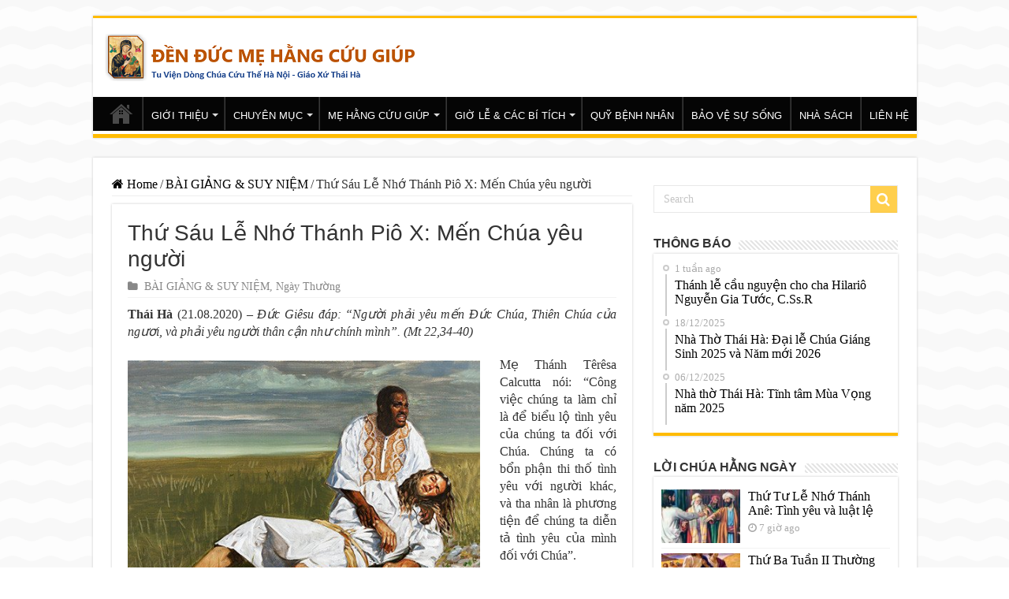

--- FILE ---
content_type: text/html; charset=UTF-8
request_url: https://nhathothaiha.net/thu-sau-le-nho-thanh-pio-x-men-chua-yeu-nguoi/
body_size: 17750
content:
<!DOCTYPE html>
<html dir="ltr" lang="vi" prefix="og: https://ogp.me/ns#" prefix="og: http://ogp.me/ns#">
<head>
<meta charset="UTF-8" />
<link rel="profile" href="http://gmpg.org/xfn/11" />
<link rel="pingback" href="https://nhathothaiha.net/xmlrpc.php" />
<meta name="google-site-verification" content="oQDfyl2eGXr4z7onVZU02wmucIPzq6ra22oAvFgRnwQ" />
<title>Thứ Sáu Lễ Nhớ Thánh Piô X: Mến Chúa yêu người - Nhà Thờ Thái Hà</title>
<meta property="og:title" content="Thứ Sáu Lễ Nhớ Thánh Piô X: Mến Chúa yêu người - Nhà Thờ Thái Hà"/>
<meta property="og:type" content="article"/>
<meta property="og:description" content="Thái Hà (21.08.2020) - Đức Giêsu đáp: "Người phải yêu mến Đức Chúa, Thiên Chúa của ngươi, và phải yê"/>
<meta property="og:url" content="https://nhathothaiha.net/thu-sau-le-nho-thanh-pio-x-men-chua-yeu-nguoi/"/>
<meta property="og:site_name" content="Nhà Thờ Thái Hà"/>
<meta property="og:image" content="https://nhathothaiha.net/wp-content/uploads/2020/08/good-samaritan.jpg" />

		<!-- All in One SEO 4.4.6 - aioseo.com -->
		<meta name="description" content="Thái Hà (21.08.2020) - Đức Giêsu đáp: &quot;Người phải yêu mến Đức Chúa, Thiên Chúa của ngươi, và phải yêu người thân cận như chính mình&quot;. (Mt 22,34-40) Mẹ Thánh Têrêsa Calcutta nói: &quot;Công việc chúng ta làm chỉ là để biểu lộ tình yêu của chúng ta đối với Chúa. Chúng ta có bổn phận" />
		<meta name="robots" content="max-image-preview:large" />
		<link rel="canonical" href="https://nhathothaiha.net/thu-sau-le-nho-thanh-pio-x-men-chua-yeu-nguoi/" />
		<meta name="generator" content="All in One SEO (AIOSEO) 4.4.6" />
		<meta property="og:locale" content="vi_VN" />
		<meta property="og:site_name" content="Nhà Thờ Thái Hà -" />
		<meta property="og:type" content="article" />
		<meta property="og:title" content="Thứ Sáu Lễ Nhớ Thánh Piô X: Mến Chúa yêu người - Nhà Thờ Thái Hà" />
		<meta property="og:description" content="Thái Hà (21.08.2020) - Đức Giêsu đáp: &quot;Người phải yêu mến Đức Chúa, Thiên Chúa của ngươi, và phải yêu người thân cận như chính mình&quot;. (Mt 22,34-40) Mẹ Thánh Têrêsa Calcutta nói: &quot;Công việc chúng ta làm chỉ là để biểu lộ tình yêu của chúng ta đối với Chúa. Chúng ta có bổn phận" />
		<meta property="og:url" content="https://nhathothaiha.net/thu-sau-le-nho-thanh-pio-x-men-chua-yeu-nguoi/" />
		<meta property="og:image" content="https://nhathothaiha.net/wp-content/uploads/2020/08/nhathothaiha.net1_-1.png" />
		<meta property="og:image:secure_url" content="https://nhathothaiha.net/wp-content/uploads/2020/08/nhathothaiha.net1_-1.png" />
		<meta property="og:image:width" content="400" />
		<meta property="og:image:height" content="60" />
		<meta property="article:published_time" content="2020-08-20T10:02:50+00:00" />
		<meta property="article:modified_time" content="2020-08-20T05:20:22+00:00" />
		<meta name="twitter:card" content="summary_large_image" />
		<meta name="twitter:title" content="Thứ Sáu Lễ Nhớ Thánh Piô X: Mến Chúa yêu người - Nhà Thờ Thái Hà" />
		<meta name="twitter:description" content="Thái Hà (21.08.2020) - Đức Giêsu đáp: &quot;Người phải yêu mến Đức Chúa, Thiên Chúa của ngươi, và phải yêu người thân cận như chính mình&quot;. (Mt 22,34-40) Mẹ Thánh Têrêsa Calcutta nói: &quot;Công việc chúng ta làm chỉ là để biểu lộ tình yêu của chúng ta đối với Chúa. Chúng ta có bổn phận" />
		<meta name="twitter:image" content="https://nhathothaiha.net/wp-content/uploads/2020/08/nhathothaiha.net1_-1.png" />
		<script type="application/ld+json" class="aioseo-schema">
			{"@context":"https:\/\/schema.org","@graph":[{"@type":"BlogPosting","@id":"https:\/\/nhathothaiha.net\/thu-sau-le-nho-thanh-pio-x-men-chua-yeu-nguoi\/#blogposting","name":"Th\u1ee9 S\u00e1u L\u1ec5 Nh\u1edb Th\u00e1nh Pi\u00f4 X: M\u1ebfn Ch\u00faa y\u00eau ng\u01b0\u1eddi - Nh\u00e0 Th\u1edd Th\u00e1i H\u00e0","headline":"Th\u1ee9 S\u00e1u L\u1ec5 Nh\u1edb Th\u00e1nh Pi\u00f4 X: M\u1ebfn Ch\u00faa y\u00eau ng\u01b0\u1eddi","author":{"@id":"https:\/\/nhathothaiha.net\/author\/thaiphung\/#author"},"publisher":{"@id":"https:\/\/nhathothaiha.net\/#organization"},"image":{"@type":"ImageObject","url":"https:\/\/nhathothaiha.net\/wp-content\/uploads\/2020\/08\/good-samaritan.jpg","width":500,"height":378},"datePublished":"2020-08-20T10:02:50+07:00","dateModified":"2020-08-20T05:20:22+07:00","inLanguage":"vi","mainEntityOfPage":{"@id":"https:\/\/nhathothaiha.net\/thu-sau-le-nho-thanh-pio-x-men-chua-yeu-nguoi\/#webpage"},"isPartOf":{"@id":"https:\/\/nhathothaiha.net\/thu-sau-le-nho-thanh-pio-x-men-chua-yeu-nguoi\/#webpage"},"articleSection":"B\u00c0I GI\u1ea2NG &amp; SUY NI\u1ec6M, Ng\u00e0y Th\u01b0\u1eddng"},{"@type":"BreadcrumbList","@id":"https:\/\/nhathothaiha.net\/thu-sau-le-nho-thanh-pio-x-men-chua-yeu-nguoi\/#breadcrumblist","itemListElement":[{"@type":"ListItem","@id":"https:\/\/nhathothaiha.net\/#listItem","position":1,"item":{"@type":"WebPage","@id":"https:\/\/nhathothaiha.net\/","name":"Home","url":"https:\/\/nhathothaiha.net\/"},"nextItem":"https:\/\/nhathothaiha.net\/thu-sau-le-nho-thanh-pio-x-men-chua-yeu-nguoi\/#listItem"},{"@type":"ListItem","@id":"https:\/\/nhathothaiha.net\/thu-sau-le-nho-thanh-pio-x-men-chua-yeu-nguoi\/#listItem","position":2,"item":{"@type":"WebPage","@id":"https:\/\/nhathothaiha.net\/thu-sau-le-nho-thanh-pio-x-men-chua-yeu-nguoi\/","name":"Th\u1ee9 S\u00e1u L\u1ec5 Nh\u1edb Th\u00e1nh Pi\u00f4 X: M\u1ebfn Ch\u00faa y\u00eau ng\u01b0\u1eddi","description":"Th\u00e1i H\u00e0 (21.08.2020) - \u0110\u1ee9c Gi\u00easu \u0111\u00e1p: \"Ng\u01b0\u1eddi ph\u1ea3i y\u00eau m\u1ebfn \u0110\u1ee9c Ch\u00faa, Thi\u00ean Ch\u00faa c\u1ee7a ng\u01b0\u01a1i, v\u00e0 ph\u1ea3i y\u00eau ng\u01b0\u1eddi th\u00e2n c\u1eadn nh\u01b0 ch\u00ednh m\u00ecnh\". (Mt 22,34-40) M\u1eb9 Th\u00e1nh T\u00ear\u00easa Calcutta n\u00f3i: \"C\u00f4ng vi\u1ec7c ch\u00fang ta l\u00e0m ch\u1ec9 l\u00e0 \u0111\u1ec3 bi\u1ec3u l\u1ed9 t\u00ecnh y\u00eau c\u1ee7a ch\u00fang ta \u0111\u1ed1i v\u1edbi Ch\u00faa. Ch\u00fang ta c\u00f3 b\u1ed5n ph\u1eadn","url":"https:\/\/nhathothaiha.net\/thu-sau-le-nho-thanh-pio-x-men-chua-yeu-nguoi\/"},"previousItem":"https:\/\/nhathothaiha.net\/#listItem"}]},{"@type":"Organization","@id":"https:\/\/nhathothaiha.net\/#organization","name":"Nh\u00e0 Th\u1edd Th\u00e1i H\u00e0","url":"https:\/\/nhathothaiha.net\/","logo":{"@type":"ImageObject","url":"https:\/\/nhathothaiha.net\/wp-content\/uploads\/2020\/08\/nhathothaiha.net1_-1.png","@id":"https:\/\/nhathothaiha.net\/#organizationLogo","width":400,"height":60},"image":{"@id":"https:\/\/nhathothaiha.net\/#organizationLogo"}},{"@type":"Person","@id":"https:\/\/nhathothaiha.net\/author\/thaiphung\/#author","url":"https:\/\/nhathothaiha.net\/author\/thaiphung\/","name":"thaiphung"},{"@type":"WebPage","@id":"https:\/\/nhathothaiha.net\/thu-sau-le-nho-thanh-pio-x-men-chua-yeu-nguoi\/#webpage","url":"https:\/\/nhathothaiha.net\/thu-sau-le-nho-thanh-pio-x-men-chua-yeu-nguoi\/","name":"Th\u1ee9 S\u00e1u L\u1ec5 Nh\u1edb Th\u00e1nh Pi\u00f4 X: M\u1ebfn Ch\u00faa y\u00eau ng\u01b0\u1eddi - Nh\u00e0 Th\u1edd Th\u00e1i H\u00e0","description":"Th\u00e1i H\u00e0 (21.08.2020) - \u0110\u1ee9c Gi\u00easu \u0111\u00e1p: \"Ng\u01b0\u1eddi ph\u1ea3i y\u00eau m\u1ebfn \u0110\u1ee9c Ch\u00faa, Thi\u00ean Ch\u00faa c\u1ee7a ng\u01b0\u01a1i, v\u00e0 ph\u1ea3i y\u00eau ng\u01b0\u1eddi th\u00e2n c\u1eadn nh\u01b0 ch\u00ednh m\u00ecnh\". (Mt 22,34-40) M\u1eb9 Th\u00e1nh T\u00ear\u00easa Calcutta n\u00f3i: \"C\u00f4ng vi\u1ec7c ch\u00fang ta l\u00e0m ch\u1ec9 l\u00e0 \u0111\u1ec3 bi\u1ec3u l\u1ed9 t\u00ecnh y\u00eau c\u1ee7a ch\u00fang ta \u0111\u1ed1i v\u1edbi Ch\u00faa. Ch\u00fang ta c\u00f3 b\u1ed5n ph\u1eadn","inLanguage":"vi","isPartOf":{"@id":"https:\/\/nhathothaiha.net\/#website"},"breadcrumb":{"@id":"https:\/\/nhathothaiha.net\/thu-sau-le-nho-thanh-pio-x-men-chua-yeu-nguoi\/#breadcrumblist"},"author":{"@id":"https:\/\/nhathothaiha.net\/author\/thaiphung\/#author"},"creator":{"@id":"https:\/\/nhathothaiha.net\/author\/thaiphung\/#author"},"image":{"@type":"ImageObject","url":"https:\/\/nhathothaiha.net\/wp-content\/uploads\/2020\/08\/good-samaritan.jpg","@id":"https:\/\/nhathothaiha.net\/#mainImage","width":500,"height":378},"primaryImageOfPage":{"@id":"https:\/\/nhathothaiha.net\/thu-sau-le-nho-thanh-pio-x-men-chua-yeu-nguoi\/#mainImage"},"datePublished":"2020-08-20T10:02:50+07:00","dateModified":"2020-08-20T05:20:22+07:00"},{"@type":"WebSite","@id":"https:\/\/nhathothaiha.net\/#website","url":"https:\/\/nhathothaiha.net\/","name":"Nh\u00e0 Th\u1edd Th\u00e1i H\u00e0","inLanguage":"vi","publisher":{"@id":"https:\/\/nhathothaiha.net\/#organization"}}]}
		</script>
		<!-- All in One SEO -->

<link rel='dns-prefetch' href='//s.w.org' />
<link rel="alternate" type="application/rss+xml" title="Dòng thông tin Nhà Thờ Thái Hà &raquo;" href="https://nhathothaiha.net/feed/" />
<link rel="alternate" type="application/rss+xml" title="Dòng phản hồi Nhà Thờ Thái Hà &raquo;" href="https://nhathothaiha.net/comments/feed/" />
<script type="text/javascript">
window._wpemojiSettings = {"baseUrl":"https:\/\/s.w.org\/images\/core\/emoji\/14.0.0\/72x72\/","ext":".png","svgUrl":"https:\/\/s.w.org\/images\/core\/emoji\/14.0.0\/svg\/","svgExt":".svg","source":{"concatemoji":"https:\/\/nhathothaiha.net\/wp-includes\/js\/wp-emoji-release.min.js"}};
/*! This file is auto-generated */
!function(e,a,t){var n,r,o,i=a.createElement("canvas"),p=i.getContext&&i.getContext("2d");function s(e,t){var a=String.fromCharCode,e=(p.clearRect(0,0,i.width,i.height),p.fillText(a.apply(this,e),0,0),i.toDataURL());return p.clearRect(0,0,i.width,i.height),p.fillText(a.apply(this,t),0,0),e===i.toDataURL()}function c(e){var t=a.createElement("script");t.src=e,t.defer=t.type="text/javascript",a.getElementsByTagName("head")[0].appendChild(t)}for(o=Array("flag","emoji"),t.supports={everything:!0,everythingExceptFlag:!0},r=0;r<o.length;r++)t.supports[o[r]]=function(e){if(!p||!p.fillText)return!1;switch(p.textBaseline="top",p.font="600 32px Arial",e){case"flag":return s([127987,65039,8205,9895,65039],[127987,65039,8203,9895,65039])?!1:!s([55356,56826,55356,56819],[55356,56826,8203,55356,56819])&&!s([55356,57332,56128,56423,56128,56418,56128,56421,56128,56430,56128,56423,56128,56447],[55356,57332,8203,56128,56423,8203,56128,56418,8203,56128,56421,8203,56128,56430,8203,56128,56423,8203,56128,56447]);case"emoji":return!s([129777,127995,8205,129778,127999],[129777,127995,8203,129778,127999])}return!1}(o[r]),t.supports.everything=t.supports.everything&&t.supports[o[r]],"flag"!==o[r]&&(t.supports.everythingExceptFlag=t.supports.everythingExceptFlag&&t.supports[o[r]]);t.supports.everythingExceptFlag=t.supports.everythingExceptFlag&&!t.supports.flag,t.DOMReady=!1,t.readyCallback=function(){t.DOMReady=!0},t.supports.everything||(n=function(){t.readyCallback()},a.addEventListener?(a.addEventListener("DOMContentLoaded",n,!1),e.addEventListener("load",n,!1)):(e.attachEvent("onload",n),a.attachEvent("onreadystatechange",function(){"complete"===a.readyState&&t.readyCallback()})),(e=t.source||{}).concatemoji?c(e.concatemoji):e.wpemoji&&e.twemoji&&(c(e.twemoji),c(e.wpemoji)))}(window,document,window._wpemojiSettings);
</script>
<style type="text/css">
img.wp-smiley,
img.emoji {
	display: inline !important;
	border: none !important;
	box-shadow: none !important;
	height: 1em !important;
	width: 1em !important;
	margin: 0 0.07em !important;
	vertical-align: -0.1em !important;
	background: none !important;
	padding: 0 !important;
}
</style>
	<link rel='stylesheet' id='wp-block-library-css'  href='https://nhathothaiha.net/wp-includes/css/dist/block-library/style.min.css' type='text/css' media='all' />
<style id='global-styles-inline-css' type='text/css'>
body{--wp--preset--color--black: #000000;--wp--preset--color--cyan-bluish-gray: #abb8c3;--wp--preset--color--white: #ffffff;--wp--preset--color--pale-pink: #f78da7;--wp--preset--color--vivid-red: #cf2e2e;--wp--preset--color--luminous-vivid-orange: #ff6900;--wp--preset--color--luminous-vivid-amber: #fcb900;--wp--preset--color--light-green-cyan: #7bdcb5;--wp--preset--color--vivid-green-cyan: #00d084;--wp--preset--color--pale-cyan-blue: #8ed1fc;--wp--preset--color--vivid-cyan-blue: #0693e3;--wp--preset--color--vivid-purple: #9b51e0;--wp--preset--gradient--vivid-cyan-blue-to-vivid-purple: linear-gradient(135deg,rgba(6,147,227,1) 0%,rgb(155,81,224) 100%);--wp--preset--gradient--light-green-cyan-to-vivid-green-cyan: linear-gradient(135deg,rgb(122,220,180) 0%,rgb(0,208,130) 100%);--wp--preset--gradient--luminous-vivid-amber-to-luminous-vivid-orange: linear-gradient(135deg,rgba(252,185,0,1) 0%,rgba(255,105,0,1) 100%);--wp--preset--gradient--luminous-vivid-orange-to-vivid-red: linear-gradient(135deg,rgba(255,105,0,1) 0%,rgb(207,46,46) 100%);--wp--preset--gradient--very-light-gray-to-cyan-bluish-gray: linear-gradient(135deg,rgb(238,238,238) 0%,rgb(169,184,195) 100%);--wp--preset--gradient--cool-to-warm-spectrum: linear-gradient(135deg,rgb(74,234,220) 0%,rgb(151,120,209) 20%,rgb(207,42,186) 40%,rgb(238,44,130) 60%,rgb(251,105,98) 80%,rgb(254,248,76) 100%);--wp--preset--gradient--blush-light-purple: linear-gradient(135deg,rgb(255,206,236) 0%,rgb(152,150,240) 100%);--wp--preset--gradient--blush-bordeaux: linear-gradient(135deg,rgb(254,205,165) 0%,rgb(254,45,45) 50%,rgb(107,0,62) 100%);--wp--preset--gradient--luminous-dusk: linear-gradient(135deg,rgb(255,203,112) 0%,rgb(199,81,192) 50%,rgb(65,88,208) 100%);--wp--preset--gradient--pale-ocean: linear-gradient(135deg,rgb(255,245,203) 0%,rgb(182,227,212) 50%,rgb(51,167,181) 100%);--wp--preset--gradient--electric-grass: linear-gradient(135deg,rgb(202,248,128) 0%,rgb(113,206,126) 100%);--wp--preset--gradient--midnight: linear-gradient(135deg,rgb(2,3,129) 0%,rgb(40,116,252) 100%);--wp--preset--duotone--dark-grayscale: url('#wp-duotone-dark-grayscale');--wp--preset--duotone--grayscale: url('#wp-duotone-grayscale');--wp--preset--duotone--purple-yellow: url('#wp-duotone-purple-yellow');--wp--preset--duotone--blue-red: url('#wp-duotone-blue-red');--wp--preset--duotone--midnight: url('#wp-duotone-midnight');--wp--preset--duotone--magenta-yellow: url('#wp-duotone-magenta-yellow');--wp--preset--duotone--purple-green: url('#wp-duotone-purple-green');--wp--preset--duotone--blue-orange: url('#wp-duotone-blue-orange');--wp--preset--font-size--small: 13px;--wp--preset--font-size--medium: 20px;--wp--preset--font-size--large: 36px;--wp--preset--font-size--x-large: 42px;}.has-black-color{color: var(--wp--preset--color--black) !important;}.has-cyan-bluish-gray-color{color: var(--wp--preset--color--cyan-bluish-gray) !important;}.has-white-color{color: var(--wp--preset--color--white) !important;}.has-pale-pink-color{color: var(--wp--preset--color--pale-pink) !important;}.has-vivid-red-color{color: var(--wp--preset--color--vivid-red) !important;}.has-luminous-vivid-orange-color{color: var(--wp--preset--color--luminous-vivid-orange) !important;}.has-luminous-vivid-amber-color{color: var(--wp--preset--color--luminous-vivid-amber) !important;}.has-light-green-cyan-color{color: var(--wp--preset--color--light-green-cyan) !important;}.has-vivid-green-cyan-color{color: var(--wp--preset--color--vivid-green-cyan) !important;}.has-pale-cyan-blue-color{color: var(--wp--preset--color--pale-cyan-blue) !important;}.has-vivid-cyan-blue-color{color: var(--wp--preset--color--vivid-cyan-blue) !important;}.has-vivid-purple-color{color: var(--wp--preset--color--vivid-purple) !important;}.has-black-background-color{background-color: var(--wp--preset--color--black) !important;}.has-cyan-bluish-gray-background-color{background-color: var(--wp--preset--color--cyan-bluish-gray) !important;}.has-white-background-color{background-color: var(--wp--preset--color--white) !important;}.has-pale-pink-background-color{background-color: var(--wp--preset--color--pale-pink) !important;}.has-vivid-red-background-color{background-color: var(--wp--preset--color--vivid-red) !important;}.has-luminous-vivid-orange-background-color{background-color: var(--wp--preset--color--luminous-vivid-orange) !important;}.has-luminous-vivid-amber-background-color{background-color: var(--wp--preset--color--luminous-vivid-amber) !important;}.has-light-green-cyan-background-color{background-color: var(--wp--preset--color--light-green-cyan) !important;}.has-vivid-green-cyan-background-color{background-color: var(--wp--preset--color--vivid-green-cyan) !important;}.has-pale-cyan-blue-background-color{background-color: var(--wp--preset--color--pale-cyan-blue) !important;}.has-vivid-cyan-blue-background-color{background-color: var(--wp--preset--color--vivid-cyan-blue) !important;}.has-vivid-purple-background-color{background-color: var(--wp--preset--color--vivid-purple) !important;}.has-black-border-color{border-color: var(--wp--preset--color--black) !important;}.has-cyan-bluish-gray-border-color{border-color: var(--wp--preset--color--cyan-bluish-gray) !important;}.has-white-border-color{border-color: var(--wp--preset--color--white) !important;}.has-pale-pink-border-color{border-color: var(--wp--preset--color--pale-pink) !important;}.has-vivid-red-border-color{border-color: var(--wp--preset--color--vivid-red) !important;}.has-luminous-vivid-orange-border-color{border-color: var(--wp--preset--color--luminous-vivid-orange) !important;}.has-luminous-vivid-amber-border-color{border-color: var(--wp--preset--color--luminous-vivid-amber) !important;}.has-light-green-cyan-border-color{border-color: var(--wp--preset--color--light-green-cyan) !important;}.has-vivid-green-cyan-border-color{border-color: var(--wp--preset--color--vivid-green-cyan) !important;}.has-pale-cyan-blue-border-color{border-color: var(--wp--preset--color--pale-cyan-blue) !important;}.has-vivid-cyan-blue-border-color{border-color: var(--wp--preset--color--vivid-cyan-blue) !important;}.has-vivid-purple-border-color{border-color: var(--wp--preset--color--vivid-purple) !important;}.has-vivid-cyan-blue-to-vivid-purple-gradient-background{background: var(--wp--preset--gradient--vivid-cyan-blue-to-vivid-purple) !important;}.has-light-green-cyan-to-vivid-green-cyan-gradient-background{background: var(--wp--preset--gradient--light-green-cyan-to-vivid-green-cyan) !important;}.has-luminous-vivid-amber-to-luminous-vivid-orange-gradient-background{background: var(--wp--preset--gradient--luminous-vivid-amber-to-luminous-vivid-orange) !important;}.has-luminous-vivid-orange-to-vivid-red-gradient-background{background: var(--wp--preset--gradient--luminous-vivid-orange-to-vivid-red) !important;}.has-very-light-gray-to-cyan-bluish-gray-gradient-background{background: var(--wp--preset--gradient--very-light-gray-to-cyan-bluish-gray) !important;}.has-cool-to-warm-spectrum-gradient-background{background: var(--wp--preset--gradient--cool-to-warm-spectrum) !important;}.has-blush-light-purple-gradient-background{background: var(--wp--preset--gradient--blush-light-purple) !important;}.has-blush-bordeaux-gradient-background{background: var(--wp--preset--gradient--blush-bordeaux) !important;}.has-luminous-dusk-gradient-background{background: var(--wp--preset--gradient--luminous-dusk) !important;}.has-pale-ocean-gradient-background{background: var(--wp--preset--gradient--pale-ocean) !important;}.has-electric-grass-gradient-background{background: var(--wp--preset--gradient--electric-grass) !important;}.has-midnight-gradient-background{background: var(--wp--preset--gradient--midnight) !important;}.has-small-font-size{font-size: var(--wp--preset--font-size--small) !important;}.has-medium-font-size{font-size: var(--wp--preset--font-size--medium) !important;}.has-large-font-size{font-size: var(--wp--preset--font-size--large) !important;}.has-x-large-font-size{font-size: var(--wp--preset--font-size--x-large) !important;}
</style>
<link rel='stylesheet' id='parent-style-css'  href='https://nhathothaiha.net/wp-content/themes/sahifa/style.css' type='text/css' media='all' />
<link rel='stylesheet' id='tie-style-css'  href='https://nhathothaiha.net/wp-content/themes/sahifa-child/style.css' type='text/css' media='all' />
<link rel='stylesheet' id='tie-ilightbox-skin-css'  href='https://nhathothaiha.net/wp-content/themes/sahifa/css/ilightbox/dark-skin/skin.css' type='text/css' media='all' />
<style id='akismet-widget-style-inline-css' type='text/css'>

			.a-stats {
				--akismet-color-mid-green: #357b49;
				--akismet-color-white: #fff;
				--akismet-color-light-grey: #f6f7f7;

				max-width: 350px;
				width: auto;
			}

			.a-stats * {
				all: unset;
				box-sizing: border-box;
			}

			.a-stats strong {
				font-weight: 600;
			}

			.a-stats a.a-stats__link,
			.a-stats a.a-stats__link:visited,
			.a-stats a.a-stats__link:active {
				background: var(--akismet-color-mid-green);
				border: none;
				box-shadow: none;
				border-radius: 8px;
				color: var(--akismet-color-white);
				cursor: pointer;
				display: block;
				font-family: -apple-system, BlinkMacSystemFont, 'Segoe UI', 'Roboto', 'Oxygen-Sans', 'Ubuntu', 'Cantarell', 'Helvetica Neue', sans-serif;
				font-weight: 500;
				padding: 12px;
				text-align: center;
				text-decoration: none;
				transition: all 0.2s ease;
			}

			/* Extra specificity to deal with TwentyTwentyOne focus style */
			.widget .a-stats a.a-stats__link:focus {
				background: var(--akismet-color-mid-green);
				color: var(--akismet-color-white);
				text-decoration: none;
			}

			.a-stats a.a-stats__link:hover {
				filter: brightness(110%);
				box-shadow: 0 4px 12px rgba(0, 0, 0, 0.06), 0 0 2px rgba(0, 0, 0, 0.16);
			}

			.a-stats .count {
				color: var(--akismet-color-white);
				display: block;
				font-size: 1.5em;
				line-height: 1.4;
				padding: 0 13px;
				white-space: nowrap;
			}
		
</style>
<link rel='stylesheet' id='youtube-channel-gallery-css'  href='https://nhathothaiha.net/wp-content/plugins/youtube-channel-gallery/styles.css' type='text/css' media='all' />
<link rel='stylesheet' id='jquery.magnific-popup-css'  href='https://nhathothaiha.net/wp-content/plugins/youtube-channel-gallery/magnific-popup.css' type='text/css' media='all' />
<link rel='stylesheet' id='__EPYT__style-css'  href='https://nhathothaiha.net/wp-content/plugins/youtube-embed-plus/styles/ytprefs.min.css' type='text/css' media='all' />
<style id='__EPYT__style-inline-css' type='text/css'>

                .epyt-gallery-thumb {
                        width: 33.333%;
                }
                
</style>
<script type='text/javascript' src='https://nhathothaiha.net/wp-includes/js/jquery/jquery.min.js' id='jquery-core-js'></script>
<script type='text/javascript' src='https://nhathothaiha.net/wp-includes/js/jquery/jquery-migrate.min.js' id='jquery-migrate-js'></script>
<script type='text/javascript' id='__ytprefs__-js-extra'>
/* <![CDATA[ */
var _EPYT_ = {"ajaxurl":"https:\/\/nhathothaiha.net\/wp-admin\/admin-ajax.php","security":"41ee8294cc","gallery_scrolloffset":"20","eppathtoscripts":"https:\/\/nhathothaiha.net\/wp-content\/plugins\/youtube-embed-plus\/scripts\/","eppath":"https:\/\/nhathothaiha.net\/wp-content\/plugins\/youtube-embed-plus\/","epresponsiveselector":"[\"iframe.__youtube_prefs__\",\"iframe[src*='youtube.com']\",\"iframe[src*='youtube-nocookie.com']\",\"iframe[data-ep-src*='youtube.com']\",\"iframe[data-ep-src*='youtube-nocookie.com']\",\"iframe[data-ep-gallerysrc*='youtube.com']\"]","epdovol":"1","version":"14.2.1.3","evselector":"iframe.__youtube_prefs__[src], iframe[src*=\"youtube.com\/embed\/\"], iframe[src*=\"youtube-nocookie.com\/embed\/\"]","ajax_compat":"","maxres_facade":"eager","ytapi_load":"light","pause_others":"","stopMobileBuffer":"1","facade_mode":"","not_live_on_channel":"","vi_active":"","vi_js_posttypes":[]};
/* ]]> */
</script>
<script type='text/javascript' src='https://nhathothaiha.net/wp-content/plugins/youtube-embed-plus/scripts/ytprefs.min.js' id='__ytprefs__-js'></script>
<link rel="https://api.w.org/" href="https://nhathothaiha.net/wp-json/" /><link rel="alternate" type="application/json" href="https://nhathothaiha.net/wp-json/wp/v2/posts/51887" /><link rel="EditURI" type="application/rsd+xml" title="RSD" href="https://nhathothaiha.net/xmlrpc.php?rsd" />
<link rel="wlwmanifest" type="application/wlwmanifest+xml" href="https://nhathothaiha.net/wp-includes/wlwmanifest.xml" /> 
<meta name="generator" content="WordPress 6.0.2" />
<link rel='shortlink' href='https://nhathothaiha.net/?p=51887' />
<link rel="alternate" type="application/json+oembed" href="https://nhathothaiha.net/wp-json/oembed/1.0/embed?url=https%3A%2F%2Fnhathothaiha.net%2Fthu-sau-le-nho-thanh-pio-x-men-chua-yeu-nguoi%2F" />
<link rel="alternate" type="text/xml+oembed" href="https://nhathothaiha.net/wp-json/oembed/1.0/embed?url=https%3A%2F%2Fnhathothaiha.net%2Fthu-sau-le-nho-thanh-pio-x-men-chua-yeu-nguoi%2F&#038;format=xml" />
<link rel="shortcut icon" href="https://nhathothaiha.net/wp-content/uploads/2017/06/1231.png" title="Favicon" />
<!--[if IE]>
<script type="text/javascript">jQuery(document).ready(function (){ jQuery(".menu-item").has("ul").children("a").attr("aria-haspopup", "true");});</script>
<![endif]-->
<!--[if lt IE 9]>
<script src="https://nhathothaiha.net/wp-content/themes/sahifa/js/html5.js"></script>
<script src="https://nhathothaiha.net/wp-content/themes/sahifa/js/selectivizr-min.js"></script>
<![endif]-->
<!--[if IE 9]>
<link rel="stylesheet" type="text/css" media="all" href="https://nhathothaiha.net/wp-content/themes/sahifa/css/ie9.css" />
<![endif]-->
<!--[if IE 8]>
<link rel="stylesheet" type="text/css" media="all" href="https://nhathothaiha.net/wp-content/themes/sahifa/css/ie8.css" />
<![endif]-->
<!--[if IE 7]>
<link rel="stylesheet" type="text/css" media="all" href="https://nhathothaiha.net/wp-content/themes/sahifa/css/ie7.css" />
<![endif]-->


<meta name="viewport" content="width=device-width, initial-scale=1.0" />



<style type="text/css" media="screen">

body{
	font-family: "Times New Roman", Times, serif;
	font-size : 16px;
}

.logo h1 a, .logo h2 a{
	font-family: Tahoma, Geneva, sans-serif;
	color :#7d5c0e;
}

.logo span{
	font-family: "Times New Roman", Times, serif;
	color :#7a3d0b;
}

.top-nav, .top-nav ul li a {
	font-family: Tahoma, Geneva, sans-serif;
	color :#663705;
	font-size : 12px;
	font-weight: bold;
}

#main-nav, #main-nav ul li a{
	font-family: Tahoma, Geneva, sans-serif;
	font-size : 13px;
}

.breaking-news span.breaking-news-title{
	font-family: Arial, Helvetica, sans-serif;
}

.page-title{
	font-family: Arial, Helvetica, sans-serif;
}

.post-title{
	font-family: Arial, Helvetica, sans-serif;
}

h2.post-box-title, h2.post-box-title a{
	font-family: "Times New Roman", Times, serif;
}

h3.post-box-title, h3.post-box-title a{
	font-family: "Times New Roman", Times, serif;
}

p.post-meta, p.post-meta a{
	font-family: "Times New Roman", Times, serif;
}

body.single .entry, body.page .entry{
	font-family: "Times New Roman", Times, serif;
}

blockquote p{
	font-family: "Times New Roman", Times, serif;
}

.widget-top h4, .widget-top h4 a{
	font-family: Arial, Helvetica, sans-serif;
	font-size : 16px;
	font-weight: bold;
}

.footer-widget-top h4, .footer-widget-top h4 a{
	font-family: Arial, Helvetica, sans-serif;
	font-size : 16px;
}

#featured-posts .featured-title h2 a{
	font-family: Arial, Helvetica, sans-serif;
}

.ei-title h2, .slider-caption h2 a, .content .slider-caption h2 a, .slider-caption h2, .content .slider-caption h2, .content .ei-title h2{
	font-family: Arial, Helvetica, sans-serif;
}

.cat-box-title h2, .cat-box-title h2 a, .block-head h3, #respond h3, #comments-title, h2.review-box-header, .woocommerce-tabs .entry-content h2, .woocommerce .related.products h2, .entry .woocommerce h2, .woocommerce-billing-fields h3, .woocommerce-shipping-fields h3, #order_review_heading, #bbpress-forums fieldset.bbp-form legend, #buddypress .item-body h4, #buddypress #item-body h4{
	font-family: Arial, Helvetica, sans-serif;
	font-size : 16px;
	font-weight: bold;
}


::-moz-selection { background: #072c91;}
::selection { background: #072c91; }
#main-nav,
.cat-box-content,
#sidebar .widget-container,
.post-listing,
#commentform {
	border-bottom-color: #ffbb01;
}

.search-block .search-button,
#topcontrol,
#main-nav ul li.current-menu-item a,
#main-nav ul li.current-menu-item a:hover,
#main-nav ul li.current_page_parent a,
#main-nav ul li.current_page_parent a:hover,
#main-nav ul li.current-menu-parent a,
#main-nav ul li.current-menu-parent a:hover,
#main-nav ul li.current-page-ancestor a,
#main-nav ul li.current-page-ancestor a:hover,
.pagination span.current,
.share-post span.share-text,
.flex-control-paging li a.flex-active,
.ei-slider-thumbs li.ei-slider-element,
.review-percentage .review-item span span,
.review-final-score,
.button,
a.button,
a.more-link,
#main-content input[type="submit"],
.form-submit #submit,
#login-form .login-button,
.widget-feedburner .feedburner-subscribe,
input[type="submit"],
#buddypress button,
#buddypress a.button,
#buddypress input[type=submit],
#buddypress input[type=reset],
#buddypress ul.button-nav li a,
#buddypress div.generic-button a,
#buddypress .comment-reply-link,
#buddypress div.item-list-tabs ul li a span,
#buddypress div.item-list-tabs ul li.selected a,
#buddypress div.item-list-tabs ul li.current a,
#buddypress #members-directory-form div.item-list-tabs ul li.selected span,
#members-list-options a.selected,
#groups-list-options a.selected,
body.dark-skin #buddypress div.item-list-tabs ul li a span,
body.dark-skin #buddypress div.item-list-tabs ul li.selected a,
body.dark-skin #buddypress div.item-list-tabs ul li.current a,
body.dark-skin #members-list-options a.selected,
body.dark-skin #groups-list-options a.selected,
.search-block-large .search-button,
#featured-posts .flex-next:hover,
#featured-posts .flex-prev:hover,
a.tie-cart span.shooping-count,
.woocommerce span.onsale,
.woocommerce-page span.onsale ,
.woocommerce .widget_price_filter .ui-slider .ui-slider-handle,
.woocommerce-page .widget_price_filter .ui-slider .ui-slider-handle,
#check-also-close,
a.post-slideshow-next,
a.post-slideshow-prev,
.widget_price_filter .ui-slider .ui-slider-handle,
.quantity .minus:hover,
.quantity .plus:hover,
.mejs-container .mejs-controls .mejs-time-rail .mejs-time-current,
#reading-position-indicator  {
	background-color:#ffbb01;
}

::-webkit-scrollbar-thumb{
	background-color:#ffbb01 !important;
}

#theme-footer,
#theme-header,
.top-nav ul li.current-menu-item:before,
#main-nav .menu-sub-content ,
#main-nav ul ul,
#check-also-box {
	border-top-color: #ffbb01;
}

.search-block:after {
	border-right-color:#ffbb01;
}

body.rtl .search-block:after {
	border-left-color:#ffbb01;
}

#main-nav ul > li.menu-item-has-children:hover > a:after,
#main-nav ul > li.mega-menu:hover > a:after {
	border-color:transparent transparent #ffbb01;
}

.widget.timeline-posts li a:hover,
.widget.timeline-posts li a:hover span.tie-date {
	color: #ffbb01;
}

.widget.timeline-posts li a:hover span.tie-date:before {
	background: #ffbb01;
	border-color: #ffbb01;
}

#order_review,
#order_review_heading {
	border-color: #ffbb01;
}


body {
	background-color: #ffffff !important;
	background-image : url(https://nhathothaiha.net/wp-content/themes/sahifa/images/patterns/body-bg11.png);
	background-position: top center;
}

a {
	color: #000000;
}
		
a:hover {
	color: #002dbf;
	text-decoration: underline;
}
		
body.single .post .entry a:hover, body.page .post .entry a:hover {
	color: #1714db;
}
		
.top-nav ul li a:hover, .top-nav ul li:hover > a, .top-nav ul :hover > a , .top-nav ul li.current-menu-item a {
	color: #870a2f;
}
		
#main-nav ul li a:hover, #main-nav ul li:hover > a, #main-nav ul :hover > a , #main-nav  ul ul li:hover > a, #main-nav  ul ul :hover > a {
	color: #0932ad;
}
		
#main-nav ul li a, #main-nav ul ul a, #main-nav ul.sub-menu a, #main-nav ul li.current_page_parent ul a, #main-nav ul li.current-menu-item ul a, #main-nav ul li.current-menu-parent ul a, #main-nav ul li.current-page-ancestor ul a {
	color: #ffffff;
}
		
.top-nav ul li a , .top-nav ul ul a {
	color: #050505;
}
		
#theme-footer a:hover {
	color: #0039d4;
}
		#main-nav {
	background: #050505;
	box-shadow: inset -1px -5px 0px -1px #ffffff;
}

.tie-cat-32 a.more-link {background-color:Array;}
.tie-cat-32 .cat-box-content {border-bottom-color:Array; }
			
.cat-box .entry {
    font-size: 18px;
}

h3.post-box-title {
    font-size: 18px;
    line-height: 20px;
}</style>

		<script type="text/javascript">
			/* <![CDATA[ */
				var sf_position = '0';
				var sf_templates = "<a href=\"{search_url_escaped}\">View All Results<\/a>";
				var sf_input = '.search-live';
				jQuery(document).ready(function(){
					jQuery(sf_input).ajaxyLiveSearch({"expand":false,"searchUrl":"https:\/\/nhathothaiha.net\/?s=%s","text":"Search","delay":500,"iwidth":180,"width":315,"ajaxUrl":"https:\/\/nhathothaiha.net\/wp-admin\/admin-ajax.php","rtl":0});
					jQuery(".live-search_ajaxy-selective-input").keyup(function() {
						var width = jQuery(this).val().length * 8;
						if(width < 50) {
							width = 50;
						}
						jQuery(this).width(width);
					});
					jQuery(".live-search_ajaxy-selective-search").click(function() {
						jQuery(this).find(".live-search_ajaxy-selective-input").focus();
					});
					jQuery(".live-search_ajaxy-selective-close").click(function() {
						jQuery(this).parent().remove();
					});
				});
			/* ]]> */
		</script>
		<link rel="icon" href="https://nhathothaiha.net/wp-content/uploads/2016/03/1231.jpg" sizes="32x32" />
<link rel="icon" href="https://nhathothaiha.net/wp-content/uploads/2016/03/1231.jpg" sizes="192x192" />
<link rel="apple-touch-icon" href="https://nhathothaiha.net/wp-content/uploads/2016/03/1231.jpg" />
<meta name="msapplication-TileImage" content="https://nhathothaiha.net/wp-content/uploads/2016/03/1231.jpg" />
		<style type="text/css" id="wp-custom-css">
			/* Căn đều toàn bộ đoạn văn bài viết */
.single-post .post-content p,
.single-post .entry p,
.single-post .post-entry p {
    text-align: justify !important;
}		</style>
		</head>
<body id="top" class="post-template-default single single-post postid-51887 single-format-standard">

<div class="wrapper-outer">

	<div class="background-cover"></div>

	<aside id="slide-out">

			<div class="search-mobile">
			<form method="get" id="searchform-mobile" action="https://nhathothaiha.net/">
				<button class="search-button" type="submit" value="Search"><i class="fa fa-search"></i></button>
				<input type="text" id="s-mobile" name="s" title="Search" value="Search" onfocus="if (this.value == 'Search') {this.value = '';}" onblur="if (this.value == '') {this.value = 'Search';}"  />
			</form>
		</div><!-- .search-mobile /-->
	
			<div class="social-icons">
		<a class="ttip-none" title="Rss" href="https://nhathothaiha.net/feed/" target="_blank"><i class="fa fa-rss"></i></a>
			</div>

	
		<div id="mobile-menu" ></div>
	</aside><!-- #slide-out /-->

		<div id="wrapper" class="boxed">
		<div class="inner-wrapper">

		<header id="theme-header" class="theme-header">
			
		<div class="header-content">

					<a id="slide-out-open" class="slide-out-open" href="#"><span></span></a>
		
			<div class="logo">
			<h2>								<a title="Nhà Thờ Thái Hà" href="https://nhathothaiha.net/">
					<img src="https://nhathothaiha.net/wp-content/uploads/2020/08/nhathothaiha.net1_-1.png" alt="Nhà Thờ Thái Hà"  /><strong>Nhà Thờ Thái Hà </strong>
				</a>
			</h2>			</div><!-- .logo /-->
						<div class="clear"></div>

		</div>
													<nav id="main-nav" class="fixed-enabled">
				<div class="container">

				
					<div class="main-menu"><ul id="menu-primary-menu" class="menu"><li id="menu-item-1883" class="menu-item menu-item-type-custom menu-item-object-custom menu-item-home menu-item-1883"><a href="http://nhathothaiha.net/">Trang chủ</a></li>
<li id="menu-item-2025" class="menu-item menu-item-type-custom menu-item-object-custom menu-item-has-children menu-item-2025"><a href="http://nhathothaiha.net/dong-chua-cuu-the/">GIỚI THIỆU</a>
<ul class="sub-menu menu-sub-content">
	<li id="menu-item-2037" class="menu-item menu-item-type-post_type menu-item-object-page menu-item-2037"><a href="https://nhathothaiha.net/dong-chua-cuu-the/">Dòng Chúa Cứu Thế</a></li>
	<li id="menu-item-2036" class="menu-item menu-item-type-post_type menu-item-object-page menu-item-2036"><a href="https://nhathothaiha.net/tinh-dcct-viet-nam/">Tỉnh DCCT Việt Nam</a></li>
	<li id="menu-item-2035" class="menu-item menu-item-type-post_type menu-item-object-page menu-item-2035"><a href="https://nhathothaiha.net/tu-vien-dcct-ha-noi/">Tu Viện DCCT Hà Nội</a></li>
	<li id="menu-item-2034" class="menu-item menu-item-type-post_type menu-item-object-page menu-item-2034"><a href="https://nhathothaiha.net/cac-hoat-dong/">Các Hoạt Động</a></li>
	<li id="menu-item-51610" class="menu-item menu-item-type-post_type menu-item-object-page menu-item-51610"><a href="https://nhathothaiha.net/on-goi-dong-chua-cuu-the/">Ơn gọi Dòng Chúa Cứu Thế</a></li>
</ul>
</li>
<li id="menu-item-2044" class="menu-item menu-item-type-custom menu-item-object-custom menu-item-has-children menu-item-2044"><a>CHUYÊN MỤC</a>
<ul class="sub-menu menu-sub-content">
	<li id="menu-item-2045" class="menu-item menu-item-type-taxonomy menu-item-object-category menu-item-has-children menu-item-2045"><a href="https://nhathothaiha.net/C/nha-dong-giao-xu/">NHÀ DÒNG &amp; GIÁO XỨ</a>
	<ul class="sub-menu menu-sub-content">
		<li id="menu-item-2046" class="menu-item menu-item-type-taxonomy menu-item-object-category menu-item-has-children menu-item-2046"><a href="https://nhathothaiha.net/C/nha-dong-giao-xu/dong-chua-cuu-the/">Dòng Chúa Cứu Thế</a>
		<ul class="sub-menu menu-sub-content">
			<li id="menu-item-2060" class="menu-item menu-item-type-taxonomy menu-item-object-category menu-item-2060"><a href="https://nhathothaiha.net/C/cac-thanh/">CÁC THÁNH DCCT</a></li>
			<li id="menu-item-80230" class="menu-item menu-item-type-taxonomy menu-item-object-category menu-item-80230"><a href="https://nhathothaiha.net/C/thay-micae-van/">THẦY MARCEL VAN</a></li>
		</ul>
</li>
		<li id="menu-item-2048" class="menu-item menu-item-type-taxonomy menu-item-object-category menu-item-2048"><a href="https://nhathothaiha.net/C/nha-dong-giao-xu/tu-vien-dcct-ha-noi/">Tu Viện DCCT Hà Nội</a></li>
		<li id="menu-item-2047" class="menu-item menu-item-type-taxonomy menu-item-object-category menu-item-2047"><a href="https://nhathothaiha.net/C/nha-dong-giao-xu/giao-xu-thai-ha/">Giáo Xứ Thái Hà</a></li>
	</ul>
</li>
	<li id="menu-item-2049" class="menu-item menu-item-type-taxonomy menu-item-object-category menu-item-has-children menu-item-2049"><a href="https://nhathothaiha.net/C/giao-hoi-viet-nam/">GIÁO HỘI VIỆT NAM</a>
	<ul class="sub-menu menu-sub-content">
		<li id="menu-item-2052" class="menu-item menu-item-type-taxonomy menu-item-object-category menu-item-2052"><a href="https://nhathothaiha.net/C/giao-hoi-viet-nam/hoi-dong-giam-muc/">Hội Đồng Giám Mục</a></li>
		<li id="menu-item-2050" class="menu-item menu-item-type-taxonomy menu-item-object-category menu-item-2050"><a href="https://nhathothaiha.net/C/giao-hoi-viet-nam/cac-giao-phan/">Các Giáo Phận</a></li>
		<li id="menu-item-2051" class="menu-item menu-item-type-taxonomy menu-item-object-category menu-item-2051"><a href="https://nhathothaiha.net/C/giao-hoi-viet-nam/dong-tu/">Dòng Tu</a></li>
		<li id="menu-item-2053" class="menu-item menu-item-type-taxonomy menu-item-object-category menu-item-2053"><a href="https://nhathothaiha.net/C/giao-hoi-viet-nam/nguoi-cong-giao-hai-ngoai/">Công Giáo Hải Ngoại</a></li>
	</ul>
</li>
	<li id="menu-item-2054" class="menu-item menu-item-type-taxonomy menu-item-object-category menu-item-has-children menu-item-2054"><a href="https://nhathothaiha.net/C/giao-hoi-hoan-vu/">GIÁO HỘI HOÀN VŨ</a>
	<ul class="sub-menu menu-sub-content">
		<li id="menu-item-2056" class="menu-item menu-item-type-taxonomy menu-item-object-category menu-item-2056"><a href="https://nhathothaiha.net/C/giao-hoi-hoan-vu/tin-tuc-giao-hoi-hoan-vu/">Tin Tức</a></li>
		<li id="menu-item-2058" class="menu-item menu-item-type-taxonomy menu-item-object-category menu-item-2058"><a href="https://nhathothaiha.net/C/giao-hoi-hoan-vu/vatican/">Vatican</a></li>
		<li id="menu-item-2055" class="menu-item menu-item-type-taxonomy menu-item-object-category menu-item-2055"><a href="https://nhathothaiha.net/C/giao-hoi-hoan-vu/duc-giao-hoang/">Đức Giáo Hoàng</a></li>
		<li id="menu-item-71569" class="menu-item menu-item-type-post_type menu-item-object-page menu-item-71569"><a href="https://nhathothaiha.net/dai-hoi-gioi-tre-the-gioi-2023/">ĐẠI HỘI GIỚI TRẺ THẾ GIỚI 2023</a></li>
	</ul>
</li>
	<li id="menu-item-2078" class="menu-item menu-item-type-taxonomy menu-item-object-category menu-item-has-children menu-item-2078"><a href="https://nhathothaiha.net/C/cong-ly-hoa-binh/">CÔNG LÝ &amp; HÒA BÌNH</a>
	<ul class="sub-menu menu-sub-content">
		<li id="menu-item-2082" class="menu-item menu-item-type-taxonomy menu-item-object-category menu-item-2082"><a href="https://nhathothaiha.net/C/cong-ly-hoa-binh/tin-tuc/">Tin Tức</a></li>
		<li id="menu-item-2080" class="menu-item menu-item-type-taxonomy menu-item-object-category menu-item-2080"><a href="https://nhathothaiha.net/C/cong-ly-hoa-binh/binh-luan/">Bình Luận</a></li>
		<li id="menu-item-2081" class="menu-item menu-item-type-taxonomy menu-item-object-category menu-item-2081"><a href="https://nhathothaiha.net/C/cong-ly-hoa-binh/thanh-le/">Thánh Lễ</a></li>
		<li id="menu-item-2079" class="menu-item menu-item-type-taxonomy menu-item-object-category menu-item-2079"><a href="https://nhathothaiha.net/C/cong-ly-hoa-binh/bai-giang/">Bài Giảng</a></li>
	</ul>
</li>
	<li id="menu-item-2059" class="menu-item menu-item-type-taxonomy menu-item-object-category current-post-ancestor current-menu-parent current-post-parent menu-item-has-children menu-item-2059"><a href="https://nhathothaiha.net/C/bai-giang-suy-niem/">BÀI GIẢNG &amp; SUY NIỆM</a>
	<ul class="sub-menu menu-sub-content">
		<li id="menu-item-2061" class="menu-item menu-item-type-taxonomy menu-item-object-category menu-item-2061"><a href="https://nhathothaiha.net/C/bai-giang-suy-niem/chua-nhat/">Chúa Nhật</a></li>
		<li id="menu-item-2063" class="menu-item menu-item-type-taxonomy menu-item-object-category current-post-ancestor current-menu-parent current-post-parent menu-item-2063"><a href="https://nhathothaiha.net/C/bai-giang-suy-niem/ngay-thuong/">Ngày Thường</a></li>
		<li id="menu-item-2062" class="menu-item menu-item-type-taxonomy menu-item-object-category menu-item-2062"><a href="https://nhathothaiha.net/C/bai-giang-suy-niem/le-trong/">Lễ Trọng</a></li>
		<li id="menu-item-54580" class="menu-item menu-item-type-taxonomy menu-item-object-category menu-item-54580"><a href="https://nhathothaiha.net/C/bai-giang-suy-niem/cac-thanh-2/">Các Thánh</a></li>
		<li id="menu-item-79335" class="menu-item menu-item-type-taxonomy menu-item-object-category menu-item-79335"><a href="https://nhathothaiha.net/C/sach-tan-man/suy-niem-khong-buon-ngu/">Suy niệm không buồn ngủ</a></li>
	</ul>
</li>
	<li id="menu-item-2069" class="menu-item menu-item-type-taxonomy menu-item-object-category menu-item-has-children menu-item-2069"><a href="https://nhathothaiha.net/C/song-dao/">HOẠT ĐỘNG TÔNG ĐỒ</a>
	<ul class="sub-menu menu-sub-content">
		<li id="menu-item-2071" class="menu-item menu-item-type-taxonomy menu-item-object-category menu-item-2071"><a href="https://nhathothaiha.net/C/song-dao/di-dan/">Di Dân</a></li>
		<li id="menu-item-2072" class="menu-item menu-item-type-taxonomy menu-item-object-category menu-item-2072"><a href="https://nhathothaiha.net/C/song-dao/sinh-vien-gioi-tre/">Sinh Viên &amp; Giới Trẻ</a></li>
		<li id="menu-item-2073" class="menu-item menu-item-type-taxonomy menu-item-object-category menu-item-2073"><a href="https://nhathothaiha.net/C/song-dao/bao-ve-su-song/">Bảo vệ sự sống</a></li>
		<li id="menu-item-2070" class="menu-item menu-item-type-taxonomy menu-item-object-category menu-item-2070"><a href="https://nhathothaiha.net/C/song-dao/bac-ai-xa-hoi/">Bác Ái Xã Hội</a></li>
	</ul>
</li>
	<li id="menu-item-2074" class="menu-item menu-item-type-taxonomy menu-item-object-category menu-item-has-children menu-item-2074"><a href="https://nhathothaiha.net/C/giao-ly-giai-dap-thac-mac/">KINH THÁNH &amp; GIÁO LÝ</a>
	<ul class="sub-menu menu-sub-content">
		<li id="menu-item-2067" class="menu-item menu-item-type-taxonomy menu-item-object-category menu-item-2067"><a href="https://nhathothaiha.net/C/me-hang-cuu-giup/suy-niem-chia-se/">Suy Niệm &#038; Chia Sẻ</a></li>
	</ul>
</li>
	<li id="menu-item-80189" class="menu-item menu-item-type-taxonomy menu-item-object-category menu-item-80189"><a href="https://nhathothaiha.net/C/song-dao/dai-phuc/">ĐẠI PHÚC</a></li>
	<li id="menu-item-2057" class="menu-item menu-item-type-taxonomy menu-item-object-category menu-item-2057"><a href="https://nhathothaiha.net/C/giao-hoi-hoan-vu/van-kien/">TƯ LIỆU &amp; VĂN KIỆN</a></li>
	<li id="menu-item-2075" class="menu-item menu-item-type-taxonomy menu-item-object-category menu-item-2075"><a href="https://nhathothaiha.net/C/giai-dap-thac-mac/">CHIA SẺ &amp; HỌC HỎI</a></li>
</ul>
</li>
<li id="menu-item-52000" class="menu-item menu-item-type-taxonomy menu-item-object-category menu-item-has-children menu-item-52000"><a href="https://nhathothaiha.net/C/me-hang-cuu-giup/">MẸ HẰNG CỨU GIÚP</a>
<ul class="sub-menu menu-sub-content">
	<li id="menu-item-52014" class="menu-item menu-item-type-post_type menu-item-object-page menu-item-52014"><a href="https://nhathothaiha.net/tuan-cuu-nhat/">Tuần Cửu Nhật</a></li>
	<li id="menu-item-52001" class="menu-item menu-item-type-taxonomy menu-item-object-category menu-item-52001"><a href="https://nhathothaiha.net/C/me-hang-cuu-giup/suy-niem-chia-se/">Suy Niệm</a></li>
	<li id="menu-item-2065" class="menu-item menu-item-type-taxonomy menu-item-object-category menu-item-2065"><a href="https://nhathothaiha.net/C/me-hang-cuu-giup/hanh-huong/">Hành Hương</a></li>
	<li id="menu-item-2066" class="menu-item menu-item-type-taxonomy menu-item-object-category menu-item-2066"><a href="https://nhathothaiha.net/C/me-hang-cuu-giup/hoi-con-duc-me/">Hội Con Đức Mẹ</a></li>
</ul>
</li>
<li id="menu-item-22541" class="menu-item menu-item-type-post_type menu-item-object-page menu-item-has-children menu-item-22541"><a href="https://nhathothaiha.net/gio-le-giai-toi-xuc-dau-benh-nhan87/">GIỜ LỄ &#038; CÁC BÍ TÍCH</a>
<ul class="sub-menu menu-sub-content">
	<li id="menu-item-34105" class="menu-item menu-item-type-post_type menu-item-object-page menu-item-34105"><a href="https://nhathothaiha.net/test/">Giờ lễ tại Thái Hà</a></li>
	<li id="menu-item-34119" class="menu-item menu-item-type-post_type menu-item-object-page menu-item-34119"><a href="https://nhathothaiha.net/gio-le-tai-cac-nha-tho-trong-tp-ha-noi/">Giờ lễ tại các nhà thờ khác</a></li>
	<li id="menu-item-34106" class="menu-item menu-item-type-post_type menu-item-object-page menu-item-34106"><a href="https://nhathothaiha.net/sample-page/">Giải tội &#038; Xức dầu bệnh nhân &#038; Rửa tội trẻ em</a></li>
	<li id="menu-item-52006" class="menu-item menu-item-type-post_type menu-item-object-page menu-item-52006"><a href="https://nhathothaiha.net/giao-ly-du-tong-hon-nhan/">Giáo lý Dự tòng &#038; Hôn nhân</a></li>
</ul>
</li>
<li id="menu-item-47229" class="menu-item menu-item-type-custom menu-item-object-custom menu-item-47229"><a target="_blank" href="https://benhnhan.nhathothaiha.net/">QUỸ BỆNH NHÂN</a></li>
<li id="menu-item-51689" class="menu-item menu-item-type-custom menu-item-object-custom menu-item-51689"><a target="_blank" href="https://bvss.nhathothaiha.net/">BẢO VỆ SỰ SỐNG</a></li>
<li id="menu-item-32709" class="menu-item menu-item-type-custom menu-item-object-custom menu-item-32709"><a target="_blank" href="https://nhasach.nhathothaiha.net">NHÀ SÁCH</a></li>
<li id="menu-item-22341" class="menu-item menu-item-type-post_type menu-item-object-page menu-item-22341"><a href="https://nhathothaiha.net/lien-he/">LIÊN HỆ</a></li>
</ul></div>					
					
				</div>
			</nav><!-- .main-nav /-->
					</header><!-- #header /-->

	
	
	<div id="main-content" class="container">

	
	
	
	
	
	<div class="content">

		
		<nav id="crumbs"><a href="https://nhathothaiha.net/"><span class="fa fa-home" aria-hidden="true"></span> Home</a><span class="delimiter">/</span><a href="https://nhathothaiha.net/C/bai-giang-suy-niem/">BÀI GIẢNG &amp; SUY NIỆM</a><span class="delimiter">/</span><span class="current">Thứ Sáu Lễ Nhớ Thánh Piô X: Mến Chúa yêu người</span></nav><script type="application/ld+json">{"@context":"http:\/\/schema.org","@type":"BreadcrumbList","@id":"#Breadcrumb","itemListElement":[{"@type":"ListItem","position":1,"item":{"name":"Home","@id":"https:\/\/nhathothaiha.net\/"}},{"@type":"ListItem","position":2,"item":{"name":"B\u00c0I GI\u1ea2NG &amp; SUY NI\u1ec6M","@id":"https:\/\/nhathothaiha.net\/C\/bai-giang-suy-niem\/"}}]}</script>
		

		
		<article class="post-listing post-51887 post type-post status-publish format-standard has-post-thumbnail  category-bai-giang-suy-niem category-ngay-thuong" id="the-post">
			
			<div class="post-inner">

							<h1 class="name post-title entry-title"><span itemprop="name">Thứ Sáu Lễ Nhớ Thánh Piô X: Mến Chúa yêu người</span></h1>

						
<p class="post-meta">
	
	
	<span class="post-cats"><i class="fa fa-folder"></i><a href="https://nhathothaiha.net/C/bai-giang-suy-niem/" rel="category tag">BÀI GIẢNG &amp; SUY NIỆM</a>, <a href="https://nhathothaiha.net/C/bai-giang-suy-niem/ngay-thuong/" rel="category tag">Ngày Thường</a></span>
	
</p>
<div class="clear"></div>
			
				<div class="entry">
				
				
					
										
					

					<p style="text-align: justify;"><strong>Thái Hà </strong>(21.08.2020) &#8211; <em>Đức Giêsu đáp: &#8220;Người phải yêu mến Đức Chúa, Thiên Chúa của ngươi, và phải yêu người thân cận như chính mình&#8221;. (Mt 22,34-40)</em></p>
<p style="text-align: justify;"><img class="wp-image-51888 alignleft" src="https://nhathothaiha.net/wp-content/uploads/2020/08/good-samaritan-300x227.jpg" alt="" width="447" height="338" srcset="https://nhathothaiha.net/wp-content/uploads/2020/08/good-samaritan-300x227.jpg 300w, https://nhathothaiha.net/wp-content/uploads/2020/08/good-samaritan.jpg 500w" sizes="(max-width: 447px) 100vw, 447px" /></p>
<p style="text-align: justify;">Mẹ Thánh Têrêsa Calcutta nói: &#8220;Công việc chúng ta làm chỉ là để biểu lộ tình yêu của chúng ta đối với Chúa. Chúng ta có bổn phận thi thố tình yêu với người khác, và tha nhân là phương tiện để chúng ta diễn tả tình yêu của mình đối với Chúa&#8221;.</p>
<p style="text-align: justify;">Là Kitô hữu, chúng ta được Đức Giêsu mời gọi hãy yêu mến  Chúa trên hết mọi sự và phải yêu mến tha nhân như chính mình.</p>
<p style="text-align: justify;">Thánh Piô X là một mẫu gương sáng cho chúng ta noi theo về đời sống đạo đức và thánh thiện. Qua khẩu hiệu &#8220;Canh tân mọi sự trong Chúa Kitô&#8221;, ngài đã cho thấy tình yêu của mình đối với Thiên Cháu. Tình yêu dành cho Thiên Chúa thôi thúc ngài dấn thân hết lòng phục vụ Giáo Hội.</p>
<p style="text-align: justify;"><strong><em>Cầu nguyện: </em></strong><em>Lạy Chúa, Chúa đã dạy chúng con: mến Chúa yêu người là điểu răn quan trọng nhất. Xin cho chúng con biết sống và liên lỉ thực hành giới răn này trong đời sống thường ngày. Amen.</em></p>
<p style="text-align: justify;">
<p style="text-align: justify;"><em>Suy niệm Tin Mừng hằng ngày,<br />
</em><em>Chấm nối chấm&#8230;</em></p>
					
					
									</div><!-- .entry /-->


				<div class="share-post">
	<span class="share-text">Share</span>

		<ul class="flat-social">
			<li><a href="http://www.facebook.com/sharer.php?u=https://nhathothaiha.net/?p=51887" class="social-facebook" rel="external" target="_blank"><i class="fa fa-facebook"></i> <span>Facebook</span></a></li>
				<li><a href="https://twitter.com/intent/tweet?text=Th%E1%BB%A9+S%C3%A1u+L%E1%BB%85+Nh%E1%BB%9B+Th%C3%A1nh+Pi%C3%B4+X%3A+M%E1%BA%BFn+Ch%C3%BAa+y%C3%AAu+ng%C6%B0%E1%BB%9Di&url=https://nhathothaiha.net/?p=51887" class="social-twitter" rel="external" target="_blank"><i class="fa fa-twitter"></i> <span>Twitter</span></a></li>
						<li><a href="http://pinterest.com/pin/create/button/?url=https://nhathothaiha.net/?p=51887&amp;description=Th%E1%BB%A9+S%C3%A1u+L%E1%BB%85+Nh%E1%BB%9B+Th%C3%A1nh+Pi%C3%B4+X%3A+M%E1%BA%BFn+Ch%C3%BAa+y%C3%AAu+ng%C6%B0%E1%BB%9Di&amp;media=https://nhathothaiha.net/wp-content/uploads/2020/08/good-samaritan-500x330.jpg" class="social-pinterest" rel="external" target="_blank"><i class="fa fa-pinterest"></i> <span>Pinterest</span></a></li>
		</ul>
		<div class="clear"></div>
</div> <!-- .share-post -->
				<div class="clear"></div>
			</div><!-- .post-inner -->

			<script type="application/ld+json" class="tie-schema-graph">{"@context":"http:\/\/schema.org","@type":"Article","dateCreated":"2020-08-20T17:02:50+07:00","datePublished":"2020-08-20T17:02:50+07:00","dateModified":"2020-08-20T12:20:22+07:00","headline":"Th\u1ee9 S\u00e1u L\u1ec5 Nh\u1edb Th\u00e1nh Pi\u00f4 X: M\u1ebfn Ch\u00faa y\u00eau ng\u01b0\u1eddi","name":"Th\u1ee9 S\u00e1u L\u1ec5 Nh\u1edb Th\u00e1nh Pi\u00f4 X: M\u1ebfn Ch\u00faa y\u00eau ng\u01b0\u1eddi","keywords":[],"url":"https:\/\/nhathothaiha.net\/thu-sau-le-nho-thanh-pio-x-men-chua-yeu-nguoi\/","description":"Th\u00e1i H\u00e0\u00a0(21.08.2020) - \u0110\u1ee9c Gi\u00easu \u0111\u00e1p: \"Ng\u01b0\u1eddi ph\u1ea3i y\u00eau m\u1ebfn \u0110\u1ee9c Ch\u00faa, Thi\u00ean Ch\u00faa c\u1ee7a ng\u01b0\u01a1i, v\u00e0 ph\u1ea3i y\u00eau ng\u01b0\u1eddi th\u00e2n c\u1eadn nh\u01b0 ch\u00ednh m\u00ecnh\". (Mt 22,34-40) M\u1eb9 Th\u00e1nh T\u00ear\u00easa Calcutta n\u00f3i: \"C\u00f4ng vi\u1ec7c ch\u00fang ta l\u00e0","copyrightYear":"2020","publisher":{"@id":"#Publisher","@type":"Organization","name":"Nh\u00e0 Th\u1edd Th\u00e1i H\u00e0","logo":{"@type":"ImageObject","url":"https:\/\/nhathothaiha.net\/wp-content\/uploads\/2020\/08\/Untitled-13.jpg"}},"sourceOrganization":{"@id":"#Publisher"},"copyrightHolder":{"@id":"#Publisher"},"mainEntityOfPage":{"@type":"WebPage","@id":"https:\/\/nhathothaiha.net\/thu-sau-le-nho-thanh-pio-x-men-chua-yeu-nguoi\/","breadcrumb":{"@id":"#crumbs"}},"author":{"@type":"Person","name":"thaiphung","url":"https:\/\/nhathothaiha.net\/author\/thaiphung\/"},"articleSection":"B\u00c0I GI\u1ea2NG &amp; SUY NI\u1ec6M,Ng\u00e0y Th\u01b0\u1eddng","articleBody":"Th\u00e1i H\u00e0\u00a0(21.08.2020) - \u0110\u1ee9c Gi\u00easu \u0111\u00e1p: \"Ng\u01b0\u1eddi ph\u1ea3i y\u00eau m\u1ebfn \u0110\u1ee9c Ch\u00faa, Thi\u00ean Ch\u00faa c\u1ee7a ng\u01b0\u01a1i, v\u00e0 ph\u1ea3i y\u00eau ng\u01b0\u1eddi th\u00e2n c\u1eadn nh\u01b0 ch\u00ednh m\u00ecnh\". (Mt 22,34-40)\r\n\r\nM\u1eb9 Th\u00e1nh T\u00ear\u00easa Calcutta n\u00f3i: \"C\u00f4ng vi\u1ec7c ch\u00fang ta l\u00e0m ch\u1ec9 l\u00e0 \u0111\u1ec3 bi\u1ec3u l\u1ed9 t\u00ecnh y\u00eau c\u1ee7a ch\u00fang ta \u0111\u1ed1i v\u1edbi Ch\u00faa. Ch\u00fang ta c\u00f3 b\u1ed5n ph\u1eadn thi th\u1ed1 t\u00ecnh y\u00eau v\u1edbi ng\u01b0\u1eddi kh\u00e1c, v\u00e0 tha nh\u00e2n l\u00e0 ph\u01b0\u01a1ng ti\u1ec7n \u0111\u1ec3 ch\u00fang ta di\u1ec5n t\u1ea3 t\u00ecnh y\u00eau c\u1ee7a m\u00ecnh \u0111\u1ed1i v\u1edbi Ch\u00faa\".\r\nL\u00e0 Kit\u00f4 h\u1eefu, ch\u00fang ta \u0111\u01b0\u1ee3c \u0110\u1ee9c Gi\u00easu m\u1eddi g\u1ecdi h\u00e3y y\u00eau m\u1ebfn\u00a0 Ch\u00faa tr\u00ean h\u1ebft m\u1ecdi s\u1ef1 v\u00e0 ph\u1ea3i y\u00eau m\u1ebfn tha nh\u00e2n nh\u01b0 ch\u00ednh m\u00ecnh.\r\nTh\u00e1nh Pi\u00f4 X l\u00e0 m\u1ed9t m\u1eabu g\u01b0\u01a1ng s\u00e1ng cho ch\u00fang ta noi theo v\u1ec1 \u0111\u1eddi s\u1ed1ng \u0111\u1ea1o \u0111\u1ee9c v\u00e0 th\u00e1nh thi\u1ec7n. Qua kh\u1ea9u hi\u1ec7u \"Canh t\u00e2n m\u1ecdi s\u1ef1 trong Ch\u00faa Kit\u00f4\", ng\u00e0i \u0111\u00e3 cho th\u1ea5y t\u00ecnh y\u00eau c\u1ee7a m\u00ecnh \u0111\u1ed1i v\u1edbi Thi\u00ean Ch\u00e1u. T\u00ecnh y\u00eau d\u00e0nh cho Thi\u00ean Ch\u00faa th\u00f4i th\u00fac ng\u00e0i d\u1ea5n th\u00e2n h\u1ebft l\u00f2ng ph\u1ee5c v\u1ee5 Gi\u00e1o H\u1ed9i.\r\nC\u1ea7u nguy\u1ec7n:\u00a0L\u1ea1y Ch\u00faa, Ch\u00faa \u0111\u00e3 d\u1ea1y ch\u00fang con: m\u1ebfn Ch\u00faa y\u00eau ng\u01b0\u1eddi l\u00e0 \u0111i\u1ec3u r\u0103n quan tr\u1ecdng nh\u1ea5t. Xin cho ch\u00fang con bi\u1ebft s\u1ed1ng v\u00e0 li\u00ean l\u1ec9 th\u1ef1c h\u00e0nh gi\u1edbi r\u0103n n\u00e0y trong \u0111\u1eddi s\u1ed1ng th\u01b0\u1eddng ng\u00e0y. Amen.\r\n\r\nSuy ni\u1ec7m Tin M\u1eebng h\u1eb1ng ng\u00e0y,\r\nCh\u1ea5m n\u1ed1i ch\u1ea5m...","image":{"@type":"ImageObject","url":"https:\/\/nhathothaiha.net\/wp-content\/uploads\/2020\/08\/good-samaritan.jpg","width":696,"height":378}}</script>
		</article><!-- .post-listing -->
		

		
		

		
			<section id="related_posts">
		<div class="block-head">
			<h3>Bài Liên Quan</h3><div class="stripe-line"></div>
		</div>
		<div class="post-listing">
						<div class="related-item">
							
				<div class="post-thumbnail">
					<a href="https://nhathothaiha.net/thu-tu-le-nho-thanh-ane-tinh-yeu-va-luat-le/">
						<img width="310" height="165" src="https://nhathothaiha.net/wp-content/uploads/2026/01/01_939444-310x165.jpg" class="attachment-tie-medium size-tie-medium wp-post-image" alt="" loading="lazy" srcset="https://nhathothaiha.net/wp-content/uploads/2026/01/01_939444-310x165.jpg 310w, https://nhathothaiha.net/wp-content/uploads/2026/01/01_939444-615x330.jpg 615w" sizes="(max-width: 310px) 100vw, 310px" />						<span class="fa overlay-icon"></span>
					</a>
				</div><!-- post-thumbnail /-->
							
				<h3><a href="https://nhathothaiha.net/thu-tu-le-nho-thanh-ane-tinh-yeu-va-luat-le/" rel="bookmark">Thứ Tư Lễ Nhớ Thánh Anê: Tình yêu và luật lệ</a></h3>
				<p class="post-meta"><span class="tie-date"><i class="fa fa-clock-o"></i>7 giờ ago</span></p>
			</div>
						<div class="related-item">
							
				<div class="post-thumbnail">
					<a href="https://nhathothaiha.net/thu-ba-tuan-ii-thuong-nien-tinh-yeu-va-luat-le/">
						<img width="310" height="165" src="https://nhathothaiha.net/wp-content/uploads/2026/01/Mark-2-23-28d-310x165.jpg" class="attachment-tie-medium size-tie-medium wp-post-image" alt="" loading="lazy" />						<span class="fa overlay-icon"></span>
					</a>
				</div><!-- post-thumbnail /-->
							
				<h3><a href="https://nhathothaiha.net/thu-ba-tuan-ii-thuong-nien-tinh-yeu-va-luat-le/" rel="bookmark">Thứ Ba Tuần II Thường Niên: Tình yêu và luật lệ</a></h3>
				<p class="post-meta"><span class="tie-date"><i class="fa fa-clock-o"></i>1 ngày ago</span></p>
			</div>
						<div class="related-item">
							
				<div class="post-thumbnail">
					<a href="https://nhathothaiha.net/thu-hai-tuan-ii-thuong-nien-doi-moi-tu-tam-hon/">
						<img width="310" height="165" src="https://nhathothaiha.net/wp-content/uploads/2026/01/31122019_124202-310x165.jpg" class="attachment-tie-medium size-tie-medium wp-post-image" alt="" loading="lazy" />						<span class="fa overlay-icon"></span>
					</a>
				</div><!-- post-thumbnail /-->
							
				<h3><a href="https://nhathothaiha.net/thu-hai-tuan-ii-thuong-nien-doi-moi-tu-tam-hon/" rel="bookmark">Thứ Hai Tuần II Thường Niên: Đổi mới từ tâm hồn</a></h3>
				<p class="post-meta"><span class="tie-date"><i class="fa fa-clock-o"></i>2 ngày ago</span></p>
			</div>
						<div class="clear"></div>
		</div>
	</section>
	
		
		
				
<div id="comments">


<div class="clear"></div>


</div><!-- #comments -->

	</div><!-- .content -->
<aside id="sidebar">
	<div class="theiaStickySidebar">
		<div class="search-block-large widget">
			<form method="get" action="https://nhathothaiha.net/">
				<button class="search-button" type="submit" value="Search"><i class="fa fa-search"></i></button>
				<input type="text" id="s" name="s" value="Search" onfocus="if (this.value == 'Search') {this.value = '';}" onblur="if (this.value == '') {this.value = 'Search';}"  />
			</form>
		</div><!-- .search-block /-->
<div id="timeline-posts-widget-2" class="widget timeline-posts"><div class="widget-top"><h4>THÔNG BÁO		</h4><div class="stripe-line"></div></div>
						<div class="widget-container">				<ul>
							<li>
			<a href="https://nhathothaiha.net/thanh-le-cau-nguyen-cho-cha-hilario-nguyen-gia-tuoc-c-ss-r/">
				<span class="tie-date"><i class="fa fa-clock-o"></i>1 tuần ago</span>				<h3>Thánh lễ cầu nguyện cho cha Hilariô Nguyễn Gia Tước, C.Ss.R</h3>
			</a>
		</li>
				<li>
			<a href="https://nhathothaiha.net/nha-tho-thai-ha-dai-le-chua-giang-sinh-2025-va-nam-moi-2026/">
				<span class="tie-date"><i class="fa fa-clock-o"></i>18/12/2025</span>				<h3>Nhà Thờ Thái Hà: Đại lễ Chúa Giáng Sinh 2025 và Năm mới 2026</h3>
			</a>
		</li>
				<li>
			<a href="https://nhathothaiha.net/nha-tho-thai-ha-tinh-tam-mua-vong-nam-2025/">
				<span class="tie-date"><i class="fa fa-clock-o"></i>06/12/2025</span>				<h3>Nhà thờ Thái Hà: Tĩnh tâm Mùa Vọng năm 2025</h3>
			</a>
		</li>
						</ul>
		<div class="clear"></div>
	</div></div><!-- .widget /--><div id="categort-posts-widget-2" class="widget categort-posts"><div class="widget-top"><h4>LỜI CHÚA HẰNG NGÀY		</h4><div class="stripe-line"></div></div>
						<div class="widget-container">				<ul>
							<li >
							<div class="post-thumbnail">
					<a href="https://nhathothaiha.net/thu-tu-le-nho-thanh-ane-tinh-yeu-va-luat-le/" rel="bookmark"><img width="110" height="75" src="https://nhathothaiha.net/wp-content/uploads/2026/01/01_939444-110x75.jpg" class="attachment-tie-small size-tie-small wp-post-image" alt="" loading="lazy" /><span class="fa overlay-icon"></span></a>
				</div><!-- post-thumbnail /-->
						<h3><a href="https://nhathothaiha.net/thu-tu-le-nho-thanh-ane-tinh-yeu-va-luat-le/">Thứ Tư Lễ Nhớ Thánh Anê: Tình yêu và luật lệ</a></h3>
			 <span class="tie-date"><i class="fa fa-clock-o"></i>7 giờ ago</span>		</li>
				<li >
							<div class="post-thumbnail">
					<a href="https://nhathothaiha.net/thu-ba-tuan-ii-thuong-nien-tinh-yeu-va-luat-le/" rel="bookmark"><img width="110" height="75" src="https://nhathothaiha.net/wp-content/uploads/2026/01/Mark-2-23-28d-110x75.jpg" class="attachment-tie-small size-tie-small wp-post-image" alt="" loading="lazy" /><span class="fa overlay-icon"></span></a>
				</div><!-- post-thumbnail /-->
						<h3><a href="https://nhathothaiha.net/thu-ba-tuan-ii-thuong-nien-tinh-yeu-va-luat-le/">Thứ Ba Tuần II Thường Niên: Tình yêu và luật lệ</a></h3>
			 <span class="tie-date"><i class="fa fa-clock-o"></i>1 ngày ago</span>		</li>
				<li >
							<div class="post-thumbnail">
					<a href="https://nhathothaiha.net/thu-hai-tuan-ii-thuong-nien-doi-moi-tu-tam-hon/" rel="bookmark"><img width="110" height="75" src="https://nhathothaiha.net/wp-content/uploads/2026/01/31122019_124202-110x75.jpg" class="attachment-tie-small size-tie-small wp-post-image" alt="" loading="lazy" /><span class="fa overlay-icon"></span></a>
				</div><!-- post-thumbnail /-->
						<h3><a href="https://nhathothaiha.net/thu-hai-tuan-ii-thuong-nien-doi-moi-tu-tam-hon/">Thứ Hai Tuần II Thường Niên: Đổi mới từ tâm hồn</a></h3>
			 <span class="tie-date"><i class="fa fa-clock-o"></i>2 ngày ago</span>		</li>
						</ul>
		<div class="clear"></div>
	</div></div><!-- .widget /--><div id="categort-posts-widget-5" class="widget categort-posts"><div class="widget-top"><h4>SÁCH TẢN MẠN		</h4><div class="stripe-line"></div></div>
						<div class="widget-container">				<ul>
							<li >
							<div class="post-thumbnail">
					<a href="https://nhathothaiha.net/nhung-nguoi-hanh-huong-hy-vong-cung-duc-maria-15-hy-vong-va-sam-hoi-su-diep-cua-duc-me-fatima/" rel="bookmark"><img width="110" height="75" src="https://nhathothaiha.net/wp-content/uploads/2025/07/MeFatima-110x75.webp" class="attachment-tie-small size-tie-small wp-post-image" alt="" loading="lazy" /><span class="fa overlay-icon"></span></a>
				</div><!-- post-thumbnail /-->
						<h3><a href="https://nhathothaiha.net/nhung-nguoi-hanh-huong-hy-vong-cung-duc-maria-15-hy-vong-va-sam-hoi-su-diep-cua-duc-me-fatima/">Những Người Hành Hương Hy Vọng cùng Đức Maria (15): Hy vọng và Sám hối: Sứ điệp của Đức Mẹ Fatima</a></h3>
			 <span class="tie-date"><i class="fa fa-clock-o"></i>14/07/2025</span>		</li>
				<li >
							<div class="post-thumbnail">
					<a href="https://nhathothaiha.net/nhung-nguoi-hanh-huong-hy-vong-cung-duc-maria-14-hy-vong-dau-kho-va-niem-vui-hoc-cach-buoc-di-cung-me-maria/" rel="bookmark"><img width="110" height="75" src="https://nhathothaiha.net/wp-content/uploads/2025/07/Screenshot-2025-07-05-222309-110x75.png" class="attachment-tie-small size-tie-small wp-post-image" alt="" loading="lazy" /><span class="fa overlay-icon"></span></a>
				</div><!-- post-thumbnail /-->
						<h3><a href="https://nhathothaiha.net/nhung-nguoi-hanh-huong-hy-vong-cung-duc-maria-14-hy-vong-dau-kho-va-niem-vui-hoc-cach-buoc-di-cung-me-maria/">Những Người Hành Hương Hy Vọng cùng Đức Maria (14): Hy Vọng, Đau Khổ và Niềm Vui: Học Cách Bước Đi Cùng Mẹ Maria</a></h3>
			 <span class="tie-date"><i class="fa fa-clock-o"></i>07/07/2025</span>		</li>
				<li >
							<div class="post-thumbnail">
					<a href="https://nhathothaiha.net/nhung-nguoi-hanh-huong-hy-vong-cung-duc-maria-13-niem-hy-vong-tu-champion-ta-la-nu-vuong-thien-dang/" rel="bookmark"><img width="110" height="75" src="https://nhathothaiha.net/wp-content/uploads/2025/06/Screenshot-2025-06-29-164923-110x75.png" class="attachment-tie-small size-tie-small wp-post-image" alt="" loading="lazy" /><span class="fa overlay-icon"></span></a>
				</div><!-- post-thumbnail /-->
						<h3><a href="https://nhathothaiha.net/nhung-nguoi-hanh-huong-hy-vong-cung-duc-maria-13-niem-hy-vong-tu-champion-ta-la-nu-vuong-thien-dang/">Những Người Hành Hương Hy Vọng cùng Đức Maria (13): Niềm Hy Vọng từ Champion: “Ta là Nữ Vương Thiên Đàng”</a></h3>
			 <span class="tie-date"><i class="fa fa-clock-o"></i>30/06/2025</span>		</li>
						</ul>
		<div class="clear"></div>
	</div></div><!-- .widget /--><div id="news-pic-widget-3" class="widget news-pic"><div class="widget-top"><h4>KINH NGUYỆN		</h4><div class="stripe-line"></div></div>
						<div class="widget-container">										<div class="post-thumbnail">
					<a class="ttip" title="CÁC KINH ĐỌC SÁNG TỐI" href="https://nhathothaiha.net/cac-kinh-doc-sang-toi/" ><img width="110" height="75" src="https://nhathothaiha.net/wp-content/uploads/2017/06/sach_kinh-1-110x75.jpg" class="attachment-tie-small size-tie-small wp-post-image" alt="" loading="lazy" srcset="https://nhathothaiha.net/wp-content/uploads/2017/06/sach_kinh-1-110x75.jpg 110w, https://nhathothaiha.net/wp-content/uploads/2017/06/sach_kinh-1-300x205.jpg 300w" sizes="(max-width: 110px) 100vw, 110px" /><span class="fa overlay-icon"></span></a>
				</div><!-- post-thumbnail /-->
											<div class="post-thumbnail">
					<a class="ttip" title="KINH LÒNG CHÚA THƯƠNG XÓT" href="https://nhathothaiha.net/cach-doc-kinh-long-chua-thuong-xot/" ><img width="110" height="75" src="https://nhathothaiha.net/wp-content/uploads/2017/07/forum_logo-3a50857-110x75.jpg" class="attachment-tie-small size-tie-small wp-post-image" alt="" loading="lazy" /><span class="fa overlay-icon"></span></a>
				</div><!-- post-thumbnail /-->
											<div class="post-thumbnail">
					<a class="ttip" title="TUẦN CỬU NHẬT KÍNH ĐỨC MẸ HẰNG CỨU GIÚP" href="https://nhathothaiha.net/tuan-cuu-nhat-kinh-duc-hang-cuu-giup/" ><img width="110" height="75" src="https://nhathothaiha.net/wp-content/uploads/2017/07/1231-110x75.png" class="attachment-tie-small size-tie-small wp-post-image" alt="" loading="lazy" /><span class="fa overlay-icon"></span></a>
				</div><!-- post-thumbnail /-->
							<div class="clear"></div>
	</div></div><!-- .widget /--><div id="text-9" class="widget widget_text"><div class="widget-top"><h4>GIỜ LỄ &#8211; GIẢI TỘI</h4><div class="stripe-line"></div></div>
						<div class="widget-container">			<div class="textwidget"><p><a href="https://nhathothaiha.net/gio-le-giao-xu-thai-ha/"><img loading="lazy" class="aligncenter size-large wp-image-22356" src="https://nhathothaiha.net/wp-content/uploads/2017/07/77.jpg" alt="" width="618" height="168" /></a></p>
</div>
		</div></div><!-- .widget /--><div id="text-5" class="widget widget_text"><div class="widget-top"><h4>FANPAGE CỦA CHÚNG TÔI</h4><div class="stripe-line"></div></div>
						<div class="widget-container">			<div class="textwidget"><div id="fb-root"></div>
<script>(function(d, s, id) {
  var js, fjs = d.getElementsByTagName(s)[0];
  if (d.getElementById(id)) return;
  js = d.createElement(s); js.id = id;
  js.src = "//connect.facebook.net/vi_VN/sdk.js#xfbml=1&version=v2.5";
  fjs.parentNode.insertBefore(js, fjs);
}(document, 'script', 'facebook-jssdk'));</script>
<div class="fb-page" data-href="https://www.facebook.com/Truy%E1%BB%81n-Th%C3%B4ng-Th%C3%A1i-H%C3%A0-113256459010644/" data-tabs="timeline" data-width="300" data-height="251" data-small-header="false" data-adapt-container-width="true" data-hide-cover="false" data-show-facepile="true"></div></div>
		</div></div><!-- .widget /--><div id="news-pic-widget-2" class="widget news-pic"><div class="widget-top"><h4>CÁC THÁNH DCCT		</h4><div class="stripe-line"></div></div>
						<div class="widget-container">										<div class="post-thumbnail">
					<a class="ttip" title="Thánh Anphongso Maria &#8211; Vị thừa sai của những người bị bỏ rơi" href="https://nhathothaiha.net/thanh-anphongso-maria-vi-thua-sai-cua-nhung-nguoi-bi-bo-roi/" ><img width="110" height="75" src="https://nhathothaiha.net/wp-content/uploads/2022/08/thanhanphongso-110x75.jpg" class="attachment-tie-small size-tie-small wp-post-image" alt="" loading="lazy" /><span class="fa overlay-icon"></span></a>
				</div><!-- post-thumbnail /-->
											<div class="post-thumbnail">
					<a class="ttip" title="Thánh Anphong Maria De Ligori" href="https://nhathothaiha.net/thanh-anphong-maria-de-ligori/" ><img width="110" height="75" src="https://nhathothaiha.net/wp-content/uploads/2017/07/Alfonso-110x75.jpg" class="attachment-tie-small size-tie-small wp-post-image" alt="" loading="lazy" /><span class="fa overlay-icon"></span></a>
				</div><!-- post-thumbnail /-->
											<div class="post-thumbnail">
					<a class="ttip" title="Thánh Clêmentê Hofbauer" href="https://nhathothaiha.net/thanh-clemente-hofbauer/" ><img width="110" height="75" src="https://nhathothaiha.net/wp-content/uploads/2017/07/StClement-e1473531872418-110x75.jpg" class="attachment-tie-small size-tie-small wp-post-image" alt="" loading="lazy" /><span class="fa overlay-icon"></span></a>
				</div><!-- post-thumbnail /-->
											<div class="post-thumbnail">
					<a class="ttip" title="Thánh Gioan Neumann" href="https://nhathothaiha.net/thanh-gioan-neumann/" ><img width="110" height="75" src="https://nhathothaiha.net/wp-content/uploads/2017/07/260-230-0-0-110x75.jpg" class="attachment-tie-small size-tie-small wp-post-image" alt="" loading="lazy" /><span class="fa overlay-icon"></span></a>
				</div><!-- post-thumbnail /-->
											<div class="post-thumbnail">
					<a class="ttip" title="Thánh Giêrađô Majella" href="https://nhathothaiha.net/thanh-gieerrado-majella/" ><img width="110" height="75" src="https://nhathothaiha.net/wp-content/uploads/2017/06/10357408523_d009f2a30f-110x75.jpg" class="attachment-tie-small size-tie-small wp-post-image" alt="" loading="lazy" /><span class="fa overlay-icon"></span></a>
				</div><!-- post-thumbnail /-->
											<div class="post-thumbnail">
					<a class="ttip" title="Các Chân Phúc DCCT" href="https://nhathothaiha.net/cac-chan-phuc-dcct/" ><img width="110" height="75" src="https://nhathothaiha.net/wp-content/uploads/2017/07/Donders-110x75.jpg" class="attachment-tie-small size-tie-small wp-post-image" alt="" loading="lazy" /><span class="fa overlay-icon"></span></a>
				</div><!-- post-thumbnail /-->
							<div class="clear"></div>
	</div></div><!-- .widget /--><div id="categort-posts-widget-4" class="widget categort-posts"><div class="widget-top"><h4>VỀ NHÀ CHA 		</h4><div class="stripe-line"></div></div>
						<div class="widget-container">				<ul>
							<li >
							<div class="post-thumbnail">
					<a href="https://nhathothaiha.net/cao-pho-cha-hilario-nguyen-gia-tuoc-c-ss-r/" rel="bookmark"><img width="110" height="75" src="https://nhathothaiha.net/wp-content/uploads/2026/01/62e200bb-7004-4046-93a7-c9890b79dd6d-e1767316492276-110x75.jpg" class="attachment-tie-small size-tie-small wp-post-image" alt="" loading="lazy" /><span class="fa overlay-icon"></span></a>
				</div><!-- post-thumbnail /-->
						<h3><a href="https://nhathothaiha.net/cao-pho-cha-hilario-nguyen-gia-tuoc-c-ss-r/">Cáo phó: Cha Hilariô Nguyễn Gia Tước, C.Ss.R</a></h3>
			 <span class="tie-date"><i class="fa fa-clock-o"></i>3 tuần ago</span>		</li>
				<li >
							<div class="post-thumbnail">
					<a href="https://nhathothaiha.net/cao-pho-cha-toma-aquino-nguyen-xuan-thuy-tong-giao-phan-ha-noi/" rel="bookmark"><img width="110" height="75" src="https://nhathothaiha.net/wp-content/uploads/2026/01/cao-pho-cha-toma-nguyen-xuan-thuy-110x75.webp" class="attachment-tie-small size-tie-small wp-post-image" alt="" loading="lazy" /><span class="fa overlay-icon"></span></a>
				</div><!-- post-thumbnail /-->
						<h3><a href="https://nhathothaiha.net/cao-pho-cha-toma-aquino-nguyen-xuan-thuy-tong-giao-phan-ha-noi/">Cáo phó: Cha Tôma Aquinô Nguyễn Xuân Thủy, Tổng giáo phận Hà Nội</a></h3>
			 <span class="tie-date"><i class="fa fa-clock-o"></i>3 tuần ago</span>		</li>
				<li >
							<div class="post-thumbnail">
					<a href="https://nhathothaiha.net/cao-pho-ong-co-giuse-tran-van-yen-than-phu-cha-be-tren-giuse-nguyen-van-hoi-c-ss-r/" rel="bookmark"><img width="110" height="75" src="https://nhathothaiha.net/wp-content/uploads/2025/09/hoa-dam-tang-cong-giao-2-110x75.jpg" class="attachment-tie-small size-tie-small wp-post-image" alt="" loading="lazy" /><span class="fa overlay-icon"></span></a>
				</div><!-- post-thumbnail /-->
						<h3><a href="https://nhathothaiha.net/cao-pho-ong-co-giuse-tran-van-yen-than-phu-cha-be-tren-giuse-nguyen-van-hoi-c-ss-r/">Cáo phó: Ông cố Giuse Trần Văn Yên, thân phụ cha Bề trên Giuse Nguyễn Văn Hội, C.Ss.R</a></h3>
			 <span class="tie-date"><i class="fa fa-clock-o"></i>14/09/2025</span>		</li>
						</ul>
		<div class="clear"></div>
	</div></div><!-- .widget /--><div id="ads300_250-widget-2" class="widget e3lan e3lan300_250-widget"><div class="widget-top"><h4>ĐẤNG ĐÁNG KÍNH P.X THUẬN</h4><div class="stripe-line"></div></div>
						<div class="widget-container">		<div  class="e3lan-widget-content e3lan300-250">
								<div class="e3lan-cell">
				<a href="https://nhathothaiha.net/C/cha-nguyen-van-thuan/"  >					<img src="https://nhathothaiha.net/wp-content/uploads/2017/07/unnamed.jpg" alt="" />
				</a>			</div>
				</div>
	</div></div><!-- .widget /--><div id="ads300_250-widget-3" class="widget e3lan e3lan300_250-widget"><div class="widget-top"><h4>TÔI TỚ CHÚA MARCEL VĂN</h4><div class="stripe-line"></div></div>
						<div class="widget-container">		<div  class="e3lan-widget-content e3lan300-250">
								<div class="e3lan-cell">
				<a href="https://nhathothaiha.net/C/thay-micae-van/"  >					<img src="https://nhathothaiha.net/wp-content/uploads/2017/07/66.jpg" alt="" />
				</a>			</div>
				</div>
	</div></div><!-- .widget /--><div id="text-7" class="widget widget_text"><div class="widget-top"><h4>LIÊN KẾT WEBSITE</h4><div class="stripe-line"></div></div>
						<div class="widget-container">			<div class="textwidget"><p><a href="https://www.vaticannews.va/vi.html">Vaticannews Tiếng Việt</a></p>
<p><a href="https://www.hdgmvietnam.com">Hội Đồng Giám Mục Việt Nam</a></p>
<p><a href="https://tonggiaophanhanoi.org">Tổng Giáo Phận Hà Nội</a></p>
<p><a href="https://www.cssr.news/">Dòng Chúa Cứu Thế- cssr.news</a></p>
<p><a href="http://dcctvn.org/">Dòng Chúa Cứu Thế Việt Nam</a></p>
<p><a href="https://benhnhan.nhathothaiha.net/">Quỹ Trợ Giúp Bệnh Nhân</a></p>
<p><a href="https://bvss.nhathothaiha.net/">Bảo Vệ Sự Sống Thái Hà</a></p>
</div>
		</div></div><!-- .widget /-->	</div><!-- .theiaStickySidebar /-->
</aside><!-- #sidebar /-->	<div class="clear"></div>
</div><!-- .container /-->

<footer id="theme-footer">
	<div id="footer-widget-area" class="footer-3c">

			<div id="footer-first" class="footer-widgets-box">
			<div id="facebook-widget-4" class="footer-widget facebook-widget"><div class="footer-widget-top"><h4>NHÀ SÁCH THÁI HÀ		</h4></div>
						<div class="footer-widget-container">			<div class="facebook-box">
				<iframe src="https://www.facebook.com/plugins/likebox.php?href=https://www.facebook.com/nhathothaiha.net&amp;width=300&amp;height=250&amp;show_faces=true&amp;header=false&amp;stream=false&amp;show_border=false" scrolling="no" frameborder="0" style="border:none; overflow:hidden; width:300px; height:250px;" allowTransparency="true"></iframe>
			</div>
	</div></div><!-- .widget /-->		</div>
	
			<div id="footer-second" class="footer-widgets-box">
			<div id="facebook-widget-3" class="footer-widget facebook-widget"><div class="footer-widget-top"><h4>QUỸ TRỢ GIÚP BỆNH NHÂN		</h4></div>
						<div class="footer-widget-container">			<div class="facebook-box">
				<iframe src="https://www.facebook.com/plugins/likebox.php?href=https://www.facebook.com/bacaianphong&amp;width=300&amp;height=250&amp;show_faces=true&amp;header=false&amp;stream=false&amp;show_border=false" scrolling="no" frameborder="0" style="border:none; overflow:hidden; width:300px; height:250px;" allowTransparency="true"></iframe>
			</div>
	</div></div><!-- .widget /-->		</div><!-- #second .widget-area -->
	

			<div id="footer-third" class="footer-widgets-box">
			<div id="facebook-widget-5" class="footer-widget facebook-widget"><div class="footer-widget-top"><h4>GIÁO LÝ DỰ TÒNG &#038; HÔN NHÂN		</h4></div>
						<div class="footer-widget-container">			<div class="facebook-box">
				<iframe src="https://www.facebook.com/plugins/likebox.php?href=https://www.facebook.com/Gi%C3%A1o-L%C3%BD-H%C3%B4n-Nh%C3%A2n-D%E1%BB%B1-T%C3%B2ng-Th%C3%A1i-H%C3%A0-108187380747293/?ref=pages_you_manage&amp;width=300&amp;height=250&amp;show_faces=true&amp;header=false&amp;stream=false&amp;show_border=false" scrolling="no" frameborder="0" style="border:none; overflow:hidden; width:300px; height:250px;" allowTransparency="true"></iframe>
			</div>
	</div></div><!-- .widget /-->		</div><!-- #third .widget-area -->
	
		
	</div><!-- #footer-widget-area -->
	<div class="clear"></div>
</footer><!-- .Footer /-->
				
<div class="clear"></div>
<div class="footer-bottom">
	<div class="container">
		<div class="alignright">
			Thiết kế bởi Nhà Thờ Thái Hà		</div>
				<div class="social-icons">
		<a class="ttip-none" title="Rss" href="https://nhathothaiha.net/feed/" target="_blank"><i class="fa fa-rss"></i></a>
			</div>

		
		<div class="alignleft">
			© Copyright 2026, All Rights Reserved		</div>
		<div class="clear"></div>
	</div><!-- .Container -->
</div><!-- .Footer bottom -->

</div><!-- .inner-Wrapper -->
</div><!-- #Wrapper -->
</div><!-- .Wrapper-outer -->
	<div id="topcontrol" class="fa fa-angle-up" title="Scroll To Top"></div>
<div id="fb-root"></div>
<script type='text/javascript' id='tie-scripts-js-extra'>
/* <![CDATA[ */
var tie = {"mobile_menu_active":"true","mobile_menu_top":"","lightbox_all":"true","lightbox_gallery":"true","woocommerce_lightbox":"","lightbox_skin":"dark","lightbox_thumb":"vertical","lightbox_arrows":"","sticky_sidebar":"1","is_singular":"1","reading_indicator":"","lang_no_results":"No Results","lang_results_found":"Results Found"};
/* ]]> */
</script>
<script type='text/javascript' src='https://nhathothaiha.net/wp-content/themes/sahifa/js/tie-scripts.js' id='tie-scripts-js'></script>
<script type='text/javascript' src='https://nhathothaiha.net/wp-content/themes/sahifa/js/ilightbox.packed.js' id='tie-ilightbox-js'></script>
<script type='text/javascript' src='https://nhathothaiha.net/wp-content/plugins/youtube-embed-plus/scripts/fitvids.min.js' id='__ytprefsfitvids__-js'></script>
<script type='text/javascript' src='https://nhathothaiha.net/wp-content/themes/sahifa/js/search.js' id='tie-search-js'></script>



</body>
</html>

--- FILE ---
content_type: text/css; charset=utf-8
request_url: https://nhathothaiha.net/wp-content/themes/sahifa-child/style.css
body_size: 179
content:
/*
Theme Name:     sahifa Child
Theme URI:      https://vaiaodaimymy.com
Description:    Child theme for the Sahifa Theme
Author:         Dieu Hau
Author URI:     https://vaiaodaimymy.com
Template:       sahifa
Version:        0.1.0
*/ Custom CSS goes after this line